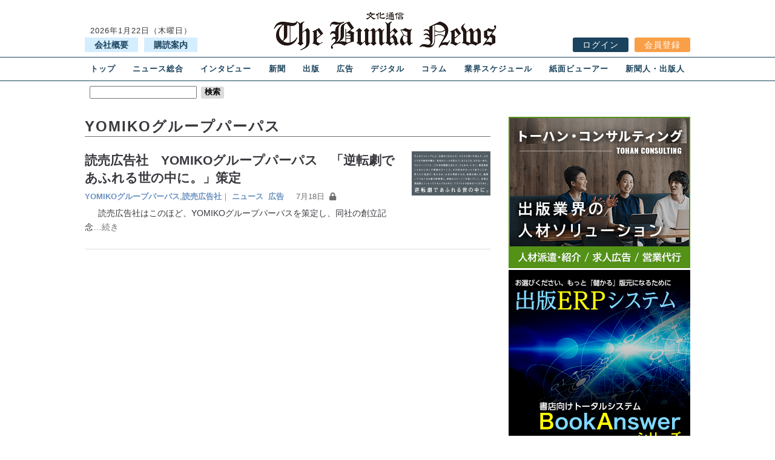

--- FILE ---
content_type: text/html; charset=UTF-8
request_url: https://www.bunkanews.jp/article/tag/yomiko%E3%82%B0%E3%83%AB%E3%83%BC%E3%83%97%E3%83%91%E3%83%BC%E3%83%91%E3%82%B9/
body_size: 12265
content:
<!doctype html>
<html lang="ja">
<head>
  <meta charset="UTF-8">
  <meta name="viewport" content="width=device-width, initial-scale=1.0">
  <link rel="stylesheet" id="style-css" href="https://www.bunkanews.jp/wp-content/themes/bunkanews/style.css?d=20250108" type="text/css" media="all">
  <meta name='robots' content='index, follow, max-image-preview:large, max-snippet:-1, max-video-preview:-1' />
<script type="text/javascript" id="wpp-js" src="https://www.bunkanews.jp/wp-content/plugins/wordpress-popular-posts/assets/js/wpp.min.js?ver=7.1.0" data-sampling="0" data-sampling-rate="100" data-api-url="https://www.bunkanews.jp/wp-json/wordpress-popular-posts" data-post-id="0" data-token="39af4f9db1" data-lang="0" data-debug="0"></script>

	<!-- This site is optimized with the Yoast SEO plugin v23.7 - https://yoast.com/wordpress/plugins/seo/ -->
	<title>YOMIKOグループパーパス Archives - The Bunka News デジタル</title>
	<link rel="canonical" href="https://www.bunkanews.jp/article/tag/yomikoグループパーパス/" />
	<meta property="og:locale" content="ja_JP" />
	<meta property="og:type" content="article" />
	<meta property="og:title" content="YOMIKOグループパーパス Archives - The Bunka News デジタル" />
	<meta property="og:url" content="https://www.bunkanews.jp/article/tag/yomikoグループパーパス/" />
	<meta property="og:site_name" content="The Bunka News デジタル" />
	<meta property="og:image" content="https://www.bunkanews.jp/wp-content/uploads/2019/08/logo.jpg" />
	<meta property="og:image:width" content="500" />
	<meta property="og:image:height" content="350" />
	<meta property="og:image:type" content="image/jpeg" />
	<meta name="twitter:card" content="summary_large_image" />
	<meta name="twitter:site" content="@bunkanews" />
	<script type="application/ld+json" class="yoast-schema-graph">{"@context":"https://schema.org","@graph":[{"@type":"CollectionPage","@id":"https://www.bunkanews.jp/article/tag/yomiko%e3%82%b0%e3%83%ab%e3%83%bc%e3%83%97%e3%83%91%e3%83%bc%e3%83%91%e3%82%b9/","url":"https://www.bunkanews.jp/article/tag/yomiko%e3%82%b0%e3%83%ab%e3%83%bc%e3%83%97%e3%83%91%e3%83%bc%e3%83%91%e3%82%b9/","name":"YOMIKOグループパーパス Archives - The Bunka News デジタル","isPartOf":{"@id":"https://www.bunkanews.jp/#website"},"primaryImageOfPage":{"@id":"https://www.bunkanews.jp/article/tag/yomiko%e3%82%b0%e3%83%ab%e3%83%bc%e3%83%97%e3%83%91%e3%83%bc%e3%83%91%e3%82%b9/#primaryimage"},"image":{"@id":"https://www.bunkanews.jp/article/tag/yomiko%e3%82%b0%e3%83%ab%e3%83%bc%e3%83%97%e3%83%91%e3%83%bc%e3%83%91%e3%82%b9/#primaryimage"},"thumbnailUrl":"https://www.bunkanews.jp/wp-content/uploads/2023/07/99d26a1e20de2105168234a2b61eb0ff.jpg","breadcrumb":{"@id":"https://www.bunkanews.jp/article/tag/yomiko%e3%82%b0%e3%83%ab%e3%83%bc%e3%83%97%e3%83%91%e3%83%bc%e3%83%91%e3%82%b9/#breadcrumb"},"inLanguage":"ja"},{"@type":"ImageObject","inLanguage":"ja","@id":"https://www.bunkanews.jp/article/tag/yomiko%e3%82%b0%e3%83%ab%e3%83%bc%e3%83%97%e3%83%91%e3%83%bc%e3%83%91%e3%82%b9/#primaryimage","url":"https://www.bunkanews.jp/wp-content/uploads/2023/07/99d26a1e20de2105168234a2b61eb0ff.jpg","contentUrl":"https://www.bunkanews.jp/wp-content/uploads/2023/07/99d26a1e20de2105168234a2b61eb0ff.jpg","width":1000,"height":563},{"@type":"BreadcrumbList","@id":"https://www.bunkanews.jp/article/tag/yomiko%e3%82%b0%e3%83%ab%e3%83%bc%e3%83%97%e3%83%91%e3%83%bc%e3%83%91%e3%82%b9/#breadcrumb","itemListElement":[{"@type":"ListItem","position":1,"name":"Home","item":"https://www.bunkanews.jp/"},{"@type":"ListItem","position":2,"name":"YOMIKOグループパーパス"}]},{"@type":"WebSite","@id":"https://www.bunkanews.jp/#website","url":"https://www.bunkanews.jp/","name":"The Bunka News デジタル","description":"文化通信社のニュースサイト","publisher":{"@id":"https://www.bunkanews.jp/#organization"},"potentialAction":[{"@type":"SearchAction","target":{"@type":"EntryPoint","urlTemplate":"https://www.bunkanews.jp/?s={search_term_string}"},"query-input":{"@type":"PropertyValueSpecification","valueRequired":true,"valueName":"search_term_string"}}],"inLanguage":"ja"},{"@type":"Organization","@id":"https://www.bunkanews.jp/#organization","name":"文化通信社","url":"https://www.bunkanews.jp/","logo":{"@type":"ImageObject","inLanguage":"ja","@id":"https://www.bunkanews.jp/#/schema/logo/image/","url":"https://www.bunkanews.jp/wp-content/uploads/2019/08/logo.jpg","contentUrl":"https://www.bunkanews.jp/wp-content/uploads/2019/08/logo.jpg","width":500,"height":350,"caption":"文化通信社"},"image":{"@id":"https://www.bunkanews.jp/#/schema/logo/image/"},"sameAs":["https://www.facebook.com/Bunkanews/","https://x.com/bunkanews"]}]}</script>
	<!-- / Yoast SEO plugin. -->


<link rel='dns-prefetch' href='//www.googletagmanager.com' />
<link rel='dns-prefetch' href='//use.fontawesome.com' />
<link rel='dns-prefetch' href='//pagead2.googlesyndication.com' />
<link rel='stylesheet' id='wp-block-library-css' href='https://www.bunkanews.jp/wp-includes/css/dist/block-library/style.min.css' type='text/css' media='all' />
<style id='classic-theme-styles-inline-css' type='text/css'>
/*! This file is auto-generated */
.wp-block-button__link{color:#fff;background-color:#32373c;border-radius:9999px;box-shadow:none;text-decoration:none;padding:calc(.667em + 2px) calc(1.333em + 2px);font-size:1.125em}.wp-block-file__button{background:#32373c;color:#fff;text-decoration:none}
</style>
<style id='global-styles-inline-css' type='text/css'>
body{--wp--preset--color--black: #000000;--wp--preset--color--cyan-bluish-gray: #abb8c3;--wp--preset--color--white: #ffffff;--wp--preset--color--pale-pink: #f78da7;--wp--preset--color--vivid-red: #cf2e2e;--wp--preset--color--luminous-vivid-orange: #ff6900;--wp--preset--color--luminous-vivid-amber: #fcb900;--wp--preset--color--light-green-cyan: #7bdcb5;--wp--preset--color--vivid-green-cyan: #00d084;--wp--preset--color--pale-cyan-blue: #8ed1fc;--wp--preset--color--vivid-cyan-blue: #0693e3;--wp--preset--color--vivid-purple: #9b51e0;--wp--preset--gradient--vivid-cyan-blue-to-vivid-purple: linear-gradient(135deg,rgba(6,147,227,1) 0%,rgb(155,81,224) 100%);--wp--preset--gradient--light-green-cyan-to-vivid-green-cyan: linear-gradient(135deg,rgb(122,220,180) 0%,rgb(0,208,130) 100%);--wp--preset--gradient--luminous-vivid-amber-to-luminous-vivid-orange: linear-gradient(135deg,rgba(252,185,0,1) 0%,rgba(255,105,0,1) 100%);--wp--preset--gradient--luminous-vivid-orange-to-vivid-red: linear-gradient(135deg,rgba(255,105,0,1) 0%,rgb(207,46,46) 100%);--wp--preset--gradient--very-light-gray-to-cyan-bluish-gray: linear-gradient(135deg,rgb(238,238,238) 0%,rgb(169,184,195) 100%);--wp--preset--gradient--cool-to-warm-spectrum: linear-gradient(135deg,rgb(74,234,220) 0%,rgb(151,120,209) 20%,rgb(207,42,186) 40%,rgb(238,44,130) 60%,rgb(251,105,98) 80%,rgb(254,248,76) 100%);--wp--preset--gradient--blush-light-purple: linear-gradient(135deg,rgb(255,206,236) 0%,rgb(152,150,240) 100%);--wp--preset--gradient--blush-bordeaux: linear-gradient(135deg,rgb(254,205,165) 0%,rgb(254,45,45) 50%,rgb(107,0,62) 100%);--wp--preset--gradient--luminous-dusk: linear-gradient(135deg,rgb(255,203,112) 0%,rgb(199,81,192) 50%,rgb(65,88,208) 100%);--wp--preset--gradient--pale-ocean: linear-gradient(135deg,rgb(255,245,203) 0%,rgb(182,227,212) 50%,rgb(51,167,181) 100%);--wp--preset--gradient--electric-grass: linear-gradient(135deg,rgb(202,248,128) 0%,rgb(113,206,126) 100%);--wp--preset--gradient--midnight: linear-gradient(135deg,rgb(2,3,129) 0%,rgb(40,116,252) 100%);--wp--preset--font-size--small: 13px;--wp--preset--font-size--medium: 20px;--wp--preset--font-size--large: 36px;--wp--preset--font-size--x-large: 42px;--wp--preset--spacing--20: 0.44rem;--wp--preset--spacing--30: 0.67rem;--wp--preset--spacing--40: 1rem;--wp--preset--spacing--50: 1.5rem;--wp--preset--spacing--60: 2.25rem;--wp--preset--spacing--70: 3.38rem;--wp--preset--spacing--80: 5.06rem;--wp--preset--shadow--natural: 6px 6px 9px rgba(0, 0, 0, 0.2);--wp--preset--shadow--deep: 12px 12px 50px rgba(0, 0, 0, 0.4);--wp--preset--shadow--sharp: 6px 6px 0px rgba(0, 0, 0, 0.2);--wp--preset--shadow--outlined: 6px 6px 0px -3px rgba(255, 255, 255, 1), 6px 6px rgba(0, 0, 0, 1);--wp--preset--shadow--crisp: 6px 6px 0px rgba(0, 0, 0, 1);}:where(.is-layout-flex){gap: 0.5em;}:where(.is-layout-grid){gap: 0.5em;}body .is-layout-flow > .alignleft{float: left;margin-inline-start: 0;margin-inline-end: 2em;}body .is-layout-flow > .alignright{float: right;margin-inline-start: 2em;margin-inline-end: 0;}body .is-layout-flow > .aligncenter{margin-left: auto !important;margin-right: auto !important;}body .is-layout-constrained > .alignleft{float: left;margin-inline-start: 0;margin-inline-end: 2em;}body .is-layout-constrained > .alignright{float: right;margin-inline-start: 2em;margin-inline-end: 0;}body .is-layout-constrained > .aligncenter{margin-left: auto !important;margin-right: auto !important;}body .is-layout-constrained > :where(:not(.alignleft):not(.alignright):not(.alignfull)){max-width: var(--wp--style--global--content-size);margin-left: auto !important;margin-right: auto !important;}body .is-layout-constrained > .alignwide{max-width: var(--wp--style--global--wide-size);}body .is-layout-flex{display: flex;}body .is-layout-flex{flex-wrap: wrap;align-items: center;}body .is-layout-flex > *{margin: 0;}body .is-layout-grid{display: grid;}body .is-layout-grid > *{margin: 0;}:where(.wp-block-columns.is-layout-flex){gap: 2em;}:where(.wp-block-columns.is-layout-grid){gap: 2em;}:where(.wp-block-post-template.is-layout-flex){gap: 1.25em;}:where(.wp-block-post-template.is-layout-grid){gap: 1.25em;}.has-black-color{color: var(--wp--preset--color--black) !important;}.has-cyan-bluish-gray-color{color: var(--wp--preset--color--cyan-bluish-gray) !important;}.has-white-color{color: var(--wp--preset--color--white) !important;}.has-pale-pink-color{color: var(--wp--preset--color--pale-pink) !important;}.has-vivid-red-color{color: var(--wp--preset--color--vivid-red) !important;}.has-luminous-vivid-orange-color{color: var(--wp--preset--color--luminous-vivid-orange) !important;}.has-luminous-vivid-amber-color{color: var(--wp--preset--color--luminous-vivid-amber) !important;}.has-light-green-cyan-color{color: var(--wp--preset--color--light-green-cyan) !important;}.has-vivid-green-cyan-color{color: var(--wp--preset--color--vivid-green-cyan) !important;}.has-pale-cyan-blue-color{color: var(--wp--preset--color--pale-cyan-blue) !important;}.has-vivid-cyan-blue-color{color: var(--wp--preset--color--vivid-cyan-blue) !important;}.has-vivid-purple-color{color: var(--wp--preset--color--vivid-purple) !important;}.has-black-background-color{background-color: var(--wp--preset--color--black) !important;}.has-cyan-bluish-gray-background-color{background-color: var(--wp--preset--color--cyan-bluish-gray) !important;}.has-white-background-color{background-color: var(--wp--preset--color--white) !important;}.has-pale-pink-background-color{background-color: var(--wp--preset--color--pale-pink) !important;}.has-vivid-red-background-color{background-color: var(--wp--preset--color--vivid-red) !important;}.has-luminous-vivid-orange-background-color{background-color: var(--wp--preset--color--luminous-vivid-orange) !important;}.has-luminous-vivid-amber-background-color{background-color: var(--wp--preset--color--luminous-vivid-amber) !important;}.has-light-green-cyan-background-color{background-color: var(--wp--preset--color--light-green-cyan) !important;}.has-vivid-green-cyan-background-color{background-color: var(--wp--preset--color--vivid-green-cyan) !important;}.has-pale-cyan-blue-background-color{background-color: var(--wp--preset--color--pale-cyan-blue) !important;}.has-vivid-cyan-blue-background-color{background-color: var(--wp--preset--color--vivid-cyan-blue) !important;}.has-vivid-purple-background-color{background-color: var(--wp--preset--color--vivid-purple) !important;}.has-black-border-color{border-color: var(--wp--preset--color--black) !important;}.has-cyan-bluish-gray-border-color{border-color: var(--wp--preset--color--cyan-bluish-gray) !important;}.has-white-border-color{border-color: var(--wp--preset--color--white) !important;}.has-pale-pink-border-color{border-color: var(--wp--preset--color--pale-pink) !important;}.has-vivid-red-border-color{border-color: var(--wp--preset--color--vivid-red) !important;}.has-luminous-vivid-orange-border-color{border-color: var(--wp--preset--color--luminous-vivid-orange) !important;}.has-luminous-vivid-amber-border-color{border-color: var(--wp--preset--color--luminous-vivid-amber) !important;}.has-light-green-cyan-border-color{border-color: var(--wp--preset--color--light-green-cyan) !important;}.has-vivid-green-cyan-border-color{border-color: var(--wp--preset--color--vivid-green-cyan) !important;}.has-pale-cyan-blue-border-color{border-color: var(--wp--preset--color--pale-cyan-blue) !important;}.has-vivid-cyan-blue-border-color{border-color: var(--wp--preset--color--vivid-cyan-blue) !important;}.has-vivid-purple-border-color{border-color: var(--wp--preset--color--vivid-purple) !important;}.has-vivid-cyan-blue-to-vivid-purple-gradient-background{background: var(--wp--preset--gradient--vivid-cyan-blue-to-vivid-purple) !important;}.has-light-green-cyan-to-vivid-green-cyan-gradient-background{background: var(--wp--preset--gradient--light-green-cyan-to-vivid-green-cyan) !important;}.has-luminous-vivid-amber-to-luminous-vivid-orange-gradient-background{background: var(--wp--preset--gradient--luminous-vivid-amber-to-luminous-vivid-orange) !important;}.has-luminous-vivid-orange-to-vivid-red-gradient-background{background: var(--wp--preset--gradient--luminous-vivid-orange-to-vivid-red) !important;}.has-very-light-gray-to-cyan-bluish-gray-gradient-background{background: var(--wp--preset--gradient--very-light-gray-to-cyan-bluish-gray) !important;}.has-cool-to-warm-spectrum-gradient-background{background: var(--wp--preset--gradient--cool-to-warm-spectrum) !important;}.has-blush-light-purple-gradient-background{background: var(--wp--preset--gradient--blush-light-purple) !important;}.has-blush-bordeaux-gradient-background{background: var(--wp--preset--gradient--blush-bordeaux) !important;}.has-luminous-dusk-gradient-background{background: var(--wp--preset--gradient--luminous-dusk) !important;}.has-pale-ocean-gradient-background{background: var(--wp--preset--gradient--pale-ocean) !important;}.has-electric-grass-gradient-background{background: var(--wp--preset--gradient--electric-grass) !important;}.has-midnight-gradient-background{background: var(--wp--preset--gradient--midnight) !important;}.has-small-font-size{font-size: var(--wp--preset--font-size--small) !important;}.has-medium-font-size{font-size: var(--wp--preset--font-size--medium) !important;}.has-large-font-size{font-size: var(--wp--preset--font-size--large) !important;}.has-x-large-font-size{font-size: var(--wp--preset--font-size--x-large) !important;}
.wp-block-navigation a:where(:not(.wp-element-button)){color: inherit;}
:where(.wp-block-post-template.is-layout-flex){gap: 1.25em;}:where(.wp-block-post-template.is-layout-grid){gap: 1.25em;}
:where(.wp-block-columns.is-layout-flex){gap: 2em;}:where(.wp-block-columns.is-layout-grid){gap: 2em;}
.wp-block-pullquote{font-size: 1.5em;line-height: 1.6;}
</style>
<link rel='stylesheet' id='contact-form-7-css' href='https://www.bunkanews.jp/wp-content/plugins/contact-form-7/includes/css/styles.css' type='text/css' media='all' />
<link rel='stylesheet' id='cf7msm_styles-css' href='https://www.bunkanews.jp/wp-content/plugins/contact-form-7-multi-step-module/resources/cf7msm.css' type='text/css' media='all' />
<link rel='stylesheet' id='wordpress-popular-posts-css-css' href='https://www.bunkanews.jp/wp-content/plugins/wordpress-popular-posts/assets/css/wpp.css' type='text/css' media='all' />
<link rel='stylesheet' id='reset-css' href='https://www.bunkanews.jp/wp-content/themes/bunkanews/css/reset.css' type='text/css' media='all' />
<link rel='stylesheet' id='FontAwesome-css' href='https://use.fontawesome.com/releases/v5.8.1/css/all.css' type='text/css' media='all' />
<link rel='stylesheet' id='tablepress-default-css' href='https://www.bunkanews.jp/wp-content/tablepress-combined.min.css' type='text/css' media='all' />
<script type="text/javascript" src="https://www.bunkanews.jp/wp-includes/js/jquery/jquery.min.js" id="jquery-core-js"></script>
<script type="text/javascript" src="https://www.bunkanews.jp/wp-includes/js/jquery/jquery-migrate.min.js" id="jquery-migrate-js"></script>

<!-- Google tag (gtag.js) snippet added by Site Kit -->

<!-- Google アナリティクス スニペット (Site Kit が追加) -->
<script type="text/javascript" src="https://www.googletagmanager.com/gtag/js?id=GT-MBH8JV7" id="google_gtagjs-js" async></script>
<script type="text/javascript" id="google_gtagjs-js-after">
/* <![CDATA[ */
window.dataLayer = window.dataLayer || [];function gtag(){dataLayer.push(arguments);}
gtag("set","linker",{"domains":["www.bunkanews.jp"]});
gtag("js", new Date());
gtag("set", "developer_id.dZTNiMT", true);
gtag("config", "GT-MBH8JV7");
/* ]]> */
</script>

<!-- End Google tag (gtag.js) snippet added by Site Kit -->
<meta name="generator" content="Site Kit by Google 1.138.0" />            <style id="wpp-loading-animation-styles">@-webkit-keyframes bgslide{from{background-position-x:0}to{background-position-x:-200%}}@keyframes bgslide{from{background-position-x:0}to{background-position-x:-200%}}.wpp-widget-block-placeholder,.wpp-shortcode-placeholder{margin:0 auto;width:60px;height:3px;background:#dd3737;background:linear-gradient(90deg,#dd3737 0%,#571313 10%,#dd3737 100%);background-size:200% auto;border-radius:3px;-webkit-animation:bgslide 1s infinite linear;animation:bgslide 1s infinite linear}</style>
            
<!-- Google AdSense meta tags added by Site Kit -->
<meta name="google-adsense-platform-account" content="ca-host-pub-2644536267352236">
<meta name="google-adsense-platform-domain" content="sitekit.withgoogle.com">
<!-- End Google AdSense meta tags added by Site Kit -->
<style type="text/css">.recentcomments a{display:inline !important;padding:0 !important;margin:0 !important;}</style>
<!-- Google AdSense スニペット (Site Kit が追加) -->
<script type="text/javascript" async="async" src="https://pagead2.googlesyndication.com/pagead/js/adsbygoogle.js?client=ca-pub-6624441295155189&amp;host=ca-host-pub-2644536267352236" crossorigin="anonymous"></script>

<!-- (ここまで) Google AdSense スニペット (Site Kit が追加) -->

<!-- Google タグ マネージャー スニペット (Site Kit が追加) -->
<script type="text/javascript">
/* <![CDATA[ */

			( function( w, d, s, l, i ) {
				w[l] = w[l] || [];
				w[l].push( {'gtm.start': new Date().getTime(), event: 'gtm.js'} );
				var f = d.getElementsByTagName( s )[0],
					j = d.createElement( s ), dl = l != 'dataLayer' ? '&l=' + l : '';
				j.async = true;
				j.src = 'https://www.googletagmanager.com/gtm.js?id=' + i + dl;
				f.parentNode.insertBefore( j, f );
			} )( window, document, 'script', 'dataLayer', 'GTM-PCPCXJ4' );
			
/* ]]> */
</script>

<!-- (ここまで) Google タグ マネージャー スニペット (Site Kit が追加) -->
		<style type="text/css" id="wp-custom-css">
			.grecaptcha-badge { visibility: hidden; }
ins.adsbygoogle { background: transparent !important; }
.bjb table{
  box-sizing: border-box;
  border-collapse:collapse;
  margin: 0 auto;
  text-align: center;
  width: 600px;
}
.bjb table th,
	table td {
  border: 1px solid #999;
  padding: .5em 1em;
}
.bjb table th{
  background: #eee;
	}
@media (max-width: 650px) {
.bjb table{
      width: 100%;
    }
	.bjb table th,
  .bjb table td{
      display: block;
    }
	
  .bjb table th,
  .bjb table td{
      border-top: none;    
    }
  .bjb table tr:first-child th{
      border-top: 1px solid #999;
    }
	.bjb td {
		text-align:left;
	}
	
  }

@media (min-width: 650px) {
   .bjb table{
      width: 100%;
			text-align:left;

    }
   .bjb table tr:first-child th{
      border-top: 1px solid #999;
    }
	.bjb table th {
		width:120px;
	}
	
  }
.pagination{
	display:flex;
	justify-content:center;
	align-items: center;
}
ul.pagination li.page-item.active {
    border: 1px solid #38383e;
    padding: 8px;
    color: #fff;
    font-weight: bold;
    background: #1b435d;
}
ul.pagination li.page-item {
    margin: 0 1px;
    font-size: 0.9rem;
}
ul.pagination li.page-item {
    margin: 0 1px;
    font-size: 0.9rem;
}
ul.pagination li.page-item a {
    border: 1px solid #ccc;
    padding: 8px;
    color: #707070;
}
ul.pagination li.page-item a:hover {
    background: #ccc;
    border: solid 1px #ccc;
    color: #000;
}

		</style>
		  <script type="application/ld+json">
  {
    "@context": "http://schema.org",
    "@type": "WebSite",
    "keywords": "文化通信",
    "url": "https://bunkanews.jp/",
    "description": "The Bunka News デジタルは、出版業界・新聞業界・広告業界のニュースを主に扱う業界紙です。"
  }

  {
    "@context": "http://schema.org",
    "@type": "BreadcrumbList",
    "itemListElement": [
      {
        "@type": "ListItem",
        "position": 1,
        "item": {
          "@id": "https://bunkanews.jp",
          "name": "文化通信社"
        }
      }
    ]
  }
  </script>

  <script>
  (function(i, s, o, g, r, a, m) {
    i['GoogleAnalyticsObject'] = r;
    i[r] = i[r] || function() {
      (i[r].q = i[r].q || []).push(arguments)
    }, i[r].l = 1 * new
    Date();
    a = s.createElement(o),
      m = s.getElementsByTagName(o)[0];
    a.async = 1;
    a.src = g;
    m.parentNode.insertBefore(a, m)
  })(window, document, 'script', 'https://www.google-analytics.com/analytics.js', 'ga');

  ga('create', 'UA-32190960-1', 'auto');
  ga('send', 'pageview');

  </script>

  <script data-ad-client="ca-pub-6624441295155189" async src="https://pagead2.googlesyndication.com/pagead/js/adsbygoogle.js"></script>
</head>

<body>
<header>
  <div id="header">
    <div class="header-box-left">
      <p class="date">
    2026年1月22日（木曜日）
</p>      <ul>
        <li class="text-btn01"><a href="https://www.bunkanews.jp/company/">会社概要</a></li>
        <li class="text-btn02"><a href="https://www.bunkanews.jp/subscription-info/">購読案内</a></li>
      </ul>
    </div>
          <a href="https://www.bunkanews.jp"><img src="https://www.bunkanews.jp/wp-content/themes/bunkanews/images/neo_Title_Ⅱ.png" alt="文化通信"></a>
        <div class="header-box-right">
      <ul>
                  
            <li class="log-btn01">
              <a href="https://www.bunkanews.jp/v2/login" target="_blank" rel="noopener noreferrer">ログイン</a></li>
            <li class="log-btn02">
              <a href="https://www.bunkanews.jp/v2/register" target="_blank" rel="noopener noreferrer">会員登録</a></li>
                        </ul>
    </div>
  </div>
  <div id="header-sp">
    <div id="nav-drawer">
      <input type="checkbox" id="nav-input" class="nav-unshown">
      <label for="nav-input" id="nav-open"><span></span></label>
      <label for="nav-input" id="nav-close"></label>
      <div id="g-nav">
        <ul>
          <li class="menu"><a href="https://www.bunkanews.jp">トップ</a></li>
          <li class="menu"><a href="https://www.bunkanews.jp/news/">ニュース総合</a></li>
          <li class="menu"><a href="https://www.bunkanews.jp/interview/">インタビュー</a></li>
          <li class="menu"><a href="https://www.bunkanews.jp/newspaper/">新聞</a></li>
          <li class="menu"><a href="https://www.bunkanews.jp/publishing/">出版</a></li>
          <li class="menu"><a href="https://www.bunkanews.jp/advertisement/">広告</a></li>
          <li class="menu"><a href="https://www.bunkanews.jp/digital/">デジタル</a></li>
          <li class="menu"><a href="https://www.bunkanews.jp/columns/">コラム</a></li>
          <li class="menu"><a href="https://www.bunkanews.jp/schedules/">業界スケジュール</a></li>
          <li class="menu"><a href="https://www.bunkanews.jp/electron/">紙面ビューアー</a></li>
          <li class="menu"><a href="https://www.bunkanews.jp/newspaper-publisher/">新聞人・出版人</a></li>
          <!--<li class="menu"><a href="https://book-link.jp/media/" target="_blank">BookLink</a></li>-->
        </ul>
        <ul class="submenu">
        </ul>
      </div>
      <div id="nav-box">
        <div class="nav-box-left">
          <ul>
            <li>
              <form role="search" method="get" id="searchform" class="searchform" action="https://www.bunkanews.jp/">
				<div>
					<label class="screen-reader-text" for="s">検索:</label>
					<input type="text" value="" name="s" id="s" />
					<input type="submit" id="searchsubmit" value="検索" />
				</div>
			</form>            </li>
            <!--<li><a href="">詳細検索</a></li>-->
          </ul>
        </div>
        <div class="nav-box-right">
          <ul>
          </ul>
        </div>
      </div>
    </div>
          <a href="https://www.bunkanews.jp"><img src="https://www.bunkanews.jp/wp-content/themes/bunkanews/images/neo_Title_Ⅱ.png" alt="文化通信" class="sp-img"></a>
        <div></div>
  </div>
  <div id="submenu-sp">
    <div class="sub-left">
      <ul>
        <li>
          <form role="search" method="get" id="searchform" class="searchform" action="https://www.bunkanews.jp/">
				<div>
					<label class="screen-reader-text" for="s">検索:</label>
					<input type="text" value="" name="s" id="s" />
					<input type="submit" id="searchsubmit" value="検索" />
				</div>
			</form>        </li>
        <!--<li><a href="">詳細検索</a></li>-->
      </ul>
    </div>
    <div class="sub-right">
      <ul>
                              <li class="log-btn01">
              <a href="https://www.bunkanews.jp/v2/login" target="_blank" rel="noopener noreferrer"><span id="sp">ログイン</span></a>
            </li>
            <li class="log-btn02">
              <a href="https://www.bunkanews.jp/v2/register" target="_blank" rel="noopener noreferrer"><span id="sp">会員登録</span></a>
            </li>
                        </ul>
    </div>
  </div>
</header><main>
    <div id="content">
    <!--maincontent-->
    <div class="main-content" id="article-page">
    <h1>YOMIKOグループパーパス</h1>


    
    
<article>
    <section class="art-list">
        <div class="article-left">
        <h2><a href="https://www.bunkanews.jp/article/338965/">読売広告社　YOMIKOグループパーパス　「逆転劇であふれる世の中に。」策定</a></h2>
        <div class="date-box">
       <span><a href="https://www.bunkanews.jp/article/tag/yomiko%e3%82%b0%e3%83%ab%e3%83%bc%e3%83%97%e3%83%91%e3%83%bc%e3%83%91%e3%82%b9/" rel="tag">YOMIKOグループパーパス</a>, <a href="https://www.bunkanews.jp/article/tag/%e8%aa%ad%e5%a3%b2%e5%ba%83%e5%91%8a%e7%a4%be/" rel="tag">読売広告社</a></span><span>｜</span><span><ul class="post-categories">
	<li><a href="https://www.bunkanews.jp/news/" rel="category tag">ニュース</a></li>
	<li><a href="https://www.bunkanews.jp/advertisement/" rel="category tag">広告</a></li></ul></span><span>7月18日</span>
       <span class="lock"></span>
    </div>
       <p>
  &nbsp;&nbsp;　読売広告社はこのほど、YOMIKOグループパーパスを策定し、同社の創立記念<a href="https://www.bunkanews.jp/article/338965/">…続き</a></p>
   </div>
   <div class="article-right">
   <img src="https://www.bunkanews.jp/wp-content/uploads/2023/07/99d26a1e20de2105168234a2b61eb0ff.jpg" class="attachment-thumb size-thumb wp-post-image" alt="" decoding="async" srcset="https://www.bunkanews.jp/wp-content/uploads/2023/07/99d26a1e20de2105168234a2b61eb0ff.jpg 1000w, https://www.bunkanews.jp/wp-content/uploads/2023/07/99d26a1e20de2105168234a2b61eb0ff-500x282.jpg 500w, https://www.bunkanews.jp/wp-content/uploads/2023/07/99d26a1e20de2105168234a2b61eb0ff-600x338.jpg 600w, https://www.bunkanews.jp/wp-content/uploads/2023/07/99d26a1e20de2105168234a2b61eb0ff-768x432.jpg 768w" sizes="(max-width: 150px) 100vw, 150px" />   </div>
   
   </section>
</article>


<div id="pagenav">




 </div>
</div>
<!--maincontent-->

<!--サイドバー-->
<aside>
    <div class="side-content">
<!--バナーウィジット-->
<div class="bana-box first-box">
<div id="text-3" class="bana-widget">			<div class="textwidget"><p><a href="https://www.syuppannavi.com/tohan-c" target="_blank" rel="noopener"><img loading="lazy" decoding="async" class="wp-image-444368 size-full aligncenter" src="https://www.bunkanews.jp/wp-content/uploads/2026/01/tohan-c-300x250_fullcolor.png" alt="株式会社トーハン・コンサルティング" width="300" height="250" /></a></p>
<p><a href="https://kowa-com.jp/" target="_blank" rel="noopener"><img loading="lazy" decoding="async" class="wp-image-444366 size-full aligncenter" src="https://www.bunkanews.jp/wp-content/uploads/2025/11/bana-kowa.png" alt="株式会社光和コンピューター" width="300" height="400" /></a></p>
<p><a href="https://www.kudogroup.co.jp/" target="_blank" rel="noopener"><img loading="lazy" decoding="async" width="300" height="100" class="size-full wp-image-444365 aligncenter" src="https://www.bunkanews.jp/wp-content/uploads/2025/11/bana-kudo.jpg" alt="工藤グループ" /></a></p>
</div>
		</div></div>
<!--//バナーウィジット-->

    <!--総合ランキング-->
<div class="ranking">
<h3>【総合ランキング1〜10】</h3>
<input type="radio" name="check" id="ranking-tab1" checked>
        <input type="radio" name="check" id="ranking-tab2">
        <input type="radio" name="check" id="ranking-tab3">
        <ul class="tab-btn-box">
            <li><label for="ranking-tab1">今日</label></li>
            <li><label for="ranking-tab2">今週</label></li>
            <li><label for="ranking-tab3">一ヶ月</label></li>
        </ul>
<div class="tab-ranking-content">
<div id="ranking-box">
<ul class="wpp-list tpop">
<li class="tpop"><p class="tpop"><a href="https://www.bunkanews.jp/article/450303/" title="【新春インタビュー】トゥーヴァージンズグループ代表取締役会長・内野峰樹氏に聞く　IPのデジタル・海外展開に注力　秀和システム事業譲受の経緯と効果" class="wpp-post-title" target="_self">【新春インタビュー】トゥーヴァージ...</a></p></li>
<li class="tpop"><p class="tpop"><a href="https://www.bunkanews.jp/article/450512/" title="日本雑誌広告協会新年会　巴理事長「創立80周年を迎え、生まれ変わる」" class="wpp-post-title" target="_self">日本雑誌広告協会新年会　巴理事長「...</a></p></li>
<li class="tpop"><p class="tpop"><a href="https://www.bunkanews.jp/article/372127/" title="秋田魁新報社　赤石氏､叶谷氏が新取締役に" class="wpp-post-title" target="_self">秋田魁新報社　赤石氏､叶谷氏が新取...</a></p></li>
<li class="tpop"><p class="tpop"><a href="https://www.bunkanews.jp/article/450480/" title="産経新聞東京本社　2026年新年販売大会　販売店・発行本社一体で難局乗り越え誓う　 約 200人が参加" class="wpp-post-title" target="_self">産経新聞東京本社　2026年新年販...</a></p></li>
<li class="tpop"><p class="tpop"><a href="https://www.bunkanews.jp/article/450337/" title="日教販　春季展示大市会　高校1年生教科書改訂などビジネスチャンスに期待" class="wpp-post-title" target="_self">日教販　春季展示大市会　高校1年生...</a></p></li>
<li class="tpop"><p class="tpop"><a href="https://www.bunkanews.jp/article/450335/" title="京都府書店組合「新春を祝う会」犬石理事長　トラック新法に危機感示す" class="wpp-post-title" target="_self">京都府書店組合「新春を祝う会」犬石...</a></p></li>
<li class="tpop"><p class="tpop"><a href="https://www.bunkanews.jp/article/446057/" title="〈パネルディスカッション登壇者決定〉2026年1月29日開催　【緊急】文化通信社 特別セミナー 「トラック新法成立後の世界 ～滅びの危機か、再生の夜明けか～」" class="wpp-post-title" target="_self">〈パネルディスカッション登壇者決定...</a></p></li>
<li class="tpop"><p class="tpop"><a href="https://www.bunkanews.jp/article/449167/" title="中日新聞社　創業140年で企業理念制定「あたらしいきょうを編む。この地とともに。」　新ロゴマークも制作" class="wpp-post-title" target="_self">中日新聞社　創業140年で企業理念...</a></p></li>
<li class="tpop"><p class="tpop"><a href="https://www.bunkanews.jp/article/450199/" title="【新春インタビュー】熊本日日新聞社　伊豆信太郎社長に聞く　〝動く熊日〟で事業領域を拡大" class="wpp-post-title" target="_self">【新春インタビュー】熊本日日新聞社...</a></p></li>
<li class="tpop"><p class="tpop"><a href="https://www.bunkanews.jp/article/450003/" title="取次協会・近藤会長　業界団体統一の必要性訴える　悠々会新年会で" class="wpp-post-title" target="_self">取次協会・近藤会長　業界団体統一の...</a></p></li>

</ul></div>

<div id="ranking-box">
<ul class="wpp-list tpop">
<li class="tpop"><p class="tpop"><a href="https://www.bunkanews.jp/article/449605/" title="丸善ジュンク堂書店　2025年出版社書籍売上ベスト300発表　朝日新聞出版が7位に上昇" class="wpp-post-title" target="_self">丸善ジュンク堂書店　2025年出版...</a></p></li>
<li class="tpop"><p class="tpop"><a href="https://www.bunkanews.jp/article/449295/" title="野間会長　業界団体再編に言及　出版クラブ新年名刺交換会で" class="wpp-post-title" target="_self">野間会長　業界団体再編に言及　出版...</a></p></li>
<li class="tpop"><p class="tpop"><a href="https://www.bunkanews.jp/article/449418/" title="書店新風会新年懇親会　大塚社長「書店業界を変えていく集団に」と表明　新風賞『国宝』に贈賞" class="wpp-post-title" target="_self">書店新風会新年懇親会　大塚社長「書...</a></p></li>
<li class="tpop"><p class="tpop"><a href="https://www.bunkanews.jp/article/449405/" title="有隣堂　新業態「BASEGATE横浜関内店」店舗名称、ブランドロゴを発表" class="wpp-post-title" target="_self">有隣堂　新業態「BASEGATE横...</a></p></li>
<li class="tpop"><p class="tpop"><a href="https://www.bunkanews.jp/article/449737/" title="【新春インタビュー】日本経済新聞社・長谷部剛社長に聞く　2030年に連結売上高4000億円4ドメインで成長" class="wpp-post-title" target="_self">【新春インタビュー】日本経済新聞社...</a></p></li>
<li class="tpop"><p class="tpop"><a href="https://www.bunkanews.jp/article/449748/" title="日販　新春日販オチャノバフォーラム2026開催　取引先から550人が参加" class="wpp-post-title" target="_self">日販　新春日販オチャノバフォーラム...</a></p></li>
<li class="tpop"><p class="tpop"><a href="https://www.bunkanews.jp/article/449579/" title="ライトノベル出版などのTOブックス　2月東証スタンダード市場上場へ　今期売上高106億円見込み" class="wpp-post-title" target="_self">ライトノベル出版などのTOブックス...</a></p></li>
<li class="tpop"><p class="tpop"><a href="https://www.bunkanews.jp/article/449589/" title="三洋堂HD　3カ月連続前年超え　昨年11月は10％増　中古トレカ・シール好調" class="wpp-post-title" target="_self">三洋堂HD　3カ月連続前年超え　昨...</a></p></li>
<li class="tpop"><p class="tpop"><a href="https://www.bunkanews.jp/article/449280/" title="年末年始の書店売上動向　書籍は好調に推移　文芸が大幅伸長" class="wpp-post-title" target="_self">年末年始の書店売上動向　書籍は好調...</a></p></li>
<li class="tpop"><p class="tpop"><a href="https://www.bunkanews.jp/article/329104/" title="【ソウル通信】27　田舎本屋の店番になった元大統領　文在寅氏が故郷で書店開業（白源根）" class="wpp-post-title" target="_self">【ソウル通信】27　田舎本屋の店番...</a></p></li>

</ul></div>

<div id="ranking-box">
<ul class="wpp-list tpop">
<li class="tpop"><p class="tpop"><a href="https://www.bunkanews.jp/article/449605/" title="丸善ジュンク堂書店　2025年出版社書籍売上ベスト300発表　朝日新聞出版が7位に上昇" class="wpp-post-title" target="_self">丸善ジュンク堂書店　2025年出版...</a></p></li>
<li class="tpop"><p class="tpop"><a href="https://www.bunkanews.jp/article/448120/" title="2025年を振り返る　出版業界重大ニュース" class="wpp-post-title" target="_self">2025年を振り返る　出版業界重大...</a></p></li>
<li class="tpop"><p class="tpop"><a href="https://www.bunkanews.jp/article/448609/" title="白泉社「第18回MOE絵本屋さん大賞2025」結果発表　1位は絵本『おせち』（福音館書店）" class="wpp-post-title" target="_self">白泉社「第18回MOE絵本屋さん大...</a></p></li>
<li class="tpop"><p class="tpop"><a href="https://www.bunkanews.jp/article/449295/" title="野間会長　業界団体再編に言及　出版クラブ新年名刺交換会で" class="wpp-post-title" target="_self">野間会長　業界団体再編に言及　出版...</a></p></li>
<li class="tpop"><p class="tpop"><a href="https://www.bunkanews.jp/article/448264/" title="岐阜新聞社　朝日新聞メディアプロダクションに紙面編集業務を委託へ" class="wpp-post-title" target="_self">岐阜新聞社　朝日新聞メディアプロダ...</a></p></li>
<li class="tpop"><p class="tpop"><a href="https://www.bunkanews.jp/article/446057/" title="〈パネルディスカッション登壇者決定〉2026年1月29日開催　【緊急】文化通信社 特別セミナー 「トラック新法成立後の世界 ～滅びの危機か、再生の夜明けか～」" class="wpp-post-title" target="_self">〈パネルディスカッション登壇者決定...</a></p></li>
<li class="tpop"><p class="tpop"><a href="https://www.bunkanews.jp/article/449857/" title="文教堂GHD　金融機関と中期経営計画等の資金調達で合意　不動産賃貸も重要事業に" class="wpp-post-title" target="_self">文教堂GHD　金融機関と中期経営計...</a></p></li>
<li class="tpop"><p class="tpop"><a href="https://www.bunkanews.jp/article/450003/" title="取次協会・近藤会長　業界団体統一の必要性訴える　悠々会新年会で" class="wpp-post-title" target="_self">取次協会・近藤会長　業界団体統一の...</a></p></li>
<li class="tpop"><p class="tpop"><a href="https://www.bunkanews.jp/article/448866/" title="【新春インタビュー】マガジンハウス・鉄尾周一社長に聞く　雑誌ブランドのIP展開と海外販売への挑戦" class="wpp-post-title" target="_self">【新春インタビュー】マガジンハウス...</a></p></li>
<li class="tpop"><p class="tpop"><a href="https://www.bunkanews.jp/article/448832/" title="【新春インタビュー】バリューブックス代表取締役・鳥居希氏に聞く　“本の循環”を支える新拠点構想　著者、出版社、書店、読者に向けたプラットフォーム目指す" class="wpp-post-title" target="_self">【新春インタビュー】バリューブック...</a></p></li>

</ul></div>
</div>
</div>
<!--//総合ランキング-->
    <div class="bana-box">
        <a href="https://furuhata.theletter.jp/" target="_blank" rel="noopener"><img src="https://www.bunkanews.jp/wp-content/themes/bunkanews/images/baba-gyokai.jpg" alt="出版業界ニュースまとめ"></a>
    </div>

    <!--twitter-->
    <div class="twitter">
        <a class="twitter-timeline" data-width="300" data-height="400" data-theme="light" data-link-color="#1B435D" href="https://twitter.com/bunkanews?ref_src=twsrc%5Etfw">Tweets by bunkanews</a> <script async src="https://platform.twitter.com/widgets.js" charset="utf-8"></script>
    </div>
<!--//twitter-->
<div class="bana-box">
<!--ADD BANA-->
<a href="https://media-link.jp/about/" target="_blank" rel="noopener"><img class="aligncenter wp-image-402714" style="border: solid 0.8px #000000;" src="https://www.bunkanews.jp/wp-content/uploads/2024/11/883370fb40af07ed3649705c099708b8-500x167.jpg" alt="MediaLink" width="300" height="100" /></a>

<a href="https://giftbooks.jp/" target="_blank" rel="noopener"><img class="aligncenter wp-image-405315" style="border: solid 0.8px #000000;" src="https://www.bunkanews.jp/wp-content/uploads/2025/12/cb8aa58102e6b8b9755cd881fb470c13.jpg" alt="先輩の本棚2025" width="300" height="90" /></a>

<a href="https://kidsbooks.jp/" target="_blank" rel="noopener"><img class="alignnone wp-image-427018 size-medium" style="border: solid 0.8px #000000;" src="https://www.bunkanews.jp/wp-content/uploads/2025/06/f0400d60dc5c9264451fc1029e26ac20-500x150.jpg" alt="こどものための100冊" width="500" height="150" /></a>

<a href="https://book-link.jp/media/booklinkpro" target="_blank" rel="noopener"><img class="alignnone wp-image-425854 size-medium" src="https://www.bunkanews.jp/wp-content/uploads/2025/06/booklinkpro-250603_900-300-500x167.png" alt="Book Link PRO" width="500" height="167" /></a>

<!--a href="https://book-link.jp/media/" target="_blank" rel="noopener"><img decoding="async" class="wp-image-397138 aligncenter" src="https://www.bunkanews.jp/wp-content/uploads/2024/10/booklink-900-300-500x167.png" alt="BookLinknews" width="300" height="100"><a //-->

<a href="https://honnomori.online/" target="_blank" rel="noopener"><img class="alignnone wp-image-425855 size-medium" src="https://www.bunkanews.jp/wp-content/uploads/2025/06/f0c6dc7fff655572111b13def486ac74-500x167.jpg" alt="ほんのもり" width="500" height="167" /></a>

<a href="https://www.bunkanews.jp/events/" rel="noopener"><img class="aligncenter wp-image-250516" src="https://www.bunkanews.jp/wp-content/uploads/2021/12/3022aa8dd0929da44f10dc8c8b0a7268-450x128.jpg" alt="文化通信社セミナー/フォーラム" width="300" height="85" /></a>

<a href="https://www.bunkanews.shop/" target="_blank" rel="noopener"><img class="wp-image-387220 aligncenter" style="border: solid 0.8px #000000;" src="https://www.bunkanews.jp/wp-content/uploads/2024/07/45b8f1df9fea025bd415bb2935056b5f-500x149.jpg" alt="The Bunka News ONLINE SHOP" width="300" height="89" /></a>

<a href="https://www.bunkanews.jp/library" target="_blank"><img src="https://www.bunkanews.jp/wp-content/uploads/2022/08/b4175629a58844ddb809adda447746db.jpg" alt="ふるさと新聞ライブラリー"></a>

<!--//ADD BANA-->
</div><!--SNS-->
<ul id="sns-box">
  <li><a href="https://x.com/bunkanews" target="_blank"><i class="fab fa-twitter-square fa-2x"></i></a></li>
  <!--<li><a href=""><i class="fab fa-line fa-2x"></i></a></li>-->
  <li><a href="https://www.facebook.com/Bunkanews/" target="_blank"><i class="fab fa-facebook-square fa-2x"></i></a></li>
  <!--<li><a href=""><i class="fab fa-instagram"></i></a></li>-->
 <!-- <li><a href=""><i class="fas fa-envelope fa-2x"></i></a></li>-->
</ul>
<!--//SNS-->    </div>
</aside>
	

</div>

</main>
<footer>
    <p>文化通信社について</p>
<div id="footer-nav">
    <ul>
        <li class="footer-item"><a href="https://www.bunkanews.jp/company/">会社概要</a></li>
        <li class="footer-item"><a href="https://www.bunkanews.jp/subscription-info/">購読案内</a></li>
        <li class="footer-item"><a href="https://www.bunkanews.jp/adinfo/">広告案内</a></li>
        <li class="footer-item"><a href="https://www.bunkanews.jp/contact">お問い合わせ</a></li>
        <li class="footer-item"><a href="https://www.bunkanews.jp/privacy-policy/">個人情報保護方針</a></li>
		<li class="footer-item"><a href="https://www.bunkanews.jp/agreement/">会員規約</a></li>
        <!--<li class="footer-item"><a href="">サイトマップ</a></li>-->
    </ul>
</div>
<div id="footer">© 2019 株式会社文化通信社</div>
</footer>



		<!-- Google タグ マネージャー (noscript) スニペット (Site Kit が追加) -->
		<noscript>
			<iframe src="https://www.googletagmanager.com/ns.html?id=GTM-PCPCXJ4" height="0" width="0" style="display:none;visibility:hidden"></iframe>
		</noscript>
		<!-- (ここまで) Google タグ マネージャー (noscript) スニペット (Site Kit が追加) -->
		<script type="text/javascript" src="https://www.bunkanews.jp/wp-includes/js/dist/vendor/wp-polyfill-inert.min.js" id="wp-polyfill-inert-js"></script>
<script type="text/javascript" src="https://www.bunkanews.jp/wp-includes/js/dist/vendor/regenerator-runtime.min.js" id="regenerator-runtime-js"></script>
<script type="text/javascript" src="https://www.bunkanews.jp/wp-includes/js/dist/vendor/wp-polyfill.min.js" id="wp-polyfill-js"></script>
<script type="text/javascript" src="https://www.bunkanews.jp/wp-includes/js/dist/hooks.min.js" id="wp-hooks-js"></script>
<script type="text/javascript" src="https://www.bunkanews.jp/wp-includes/js/dist/i18n.min.js" id="wp-i18n-js"></script>
<script type="text/javascript" id="wp-i18n-js-after">
/* <![CDATA[ */
wp.i18n.setLocaleData( { 'text direction\u0004ltr': [ 'ltr' ] } );
/* ]]> */
</script>
<script type="text/javascript" src="https://www.bunkanews.jp/wp-content/plugins/contact-form-7/includes/swv/js/index.js" id="swv-js"></script>
<script type="text/javascript" id="contact-form-7-js-extra">
/* <![CDATA[ */
var wpcf7 = {"api":{"root":"https:\/\/www.bunkanews.jp\/wp-json\/","namespace":"contact-form-7\/v1"},"cached":"1"};
/* ]]> */
</script>
<script type="text/javascript" src="https://www.bunkanews.jp/wp-content/plugins/contact-form-7/includes/js/index.js" id="contact-form-7-js"></script>
<script type="text/javascript" id="cf7msm-js-extra">
/* <![CDATA[ */
var cf7msm_posted_data = [];
/* ]]> */
</script>
<script type="text/javascript" src="https://www.bunkanews.jp/wp-content/plugins/contact-form-7-multi-step-module/resources/cf7msm.min.js" id="cf7msm-js"></script>
<script type="text/javascript" src="https://www.google.com/recaptcha/api.js?render=6LfyHEQdAAAAAObBK0OVPSo8YjgDW_lFLQE8jbxN" id="google-recaptcha-js"></script>
<script type="text/javascript" id="wpcf7-recaptcha-js-extra">
/* <![CDATA[ */
var wpcf7_recaptcha = {"sitekey":"6LfyHEQdAAAAAObBK0OVPSo8YjgDW_lFLQE8jbxN","actions":{"homepage":"homepage","contactform":"contactform"}};
/* ]]> */
</script>
<script type="text/javascript" src="https://www.bunkanews.jp/wp-content/plugins/contact-form-7/modules/recaptcha/index.js" id="wpcf7-recaptcha-js"></script>
</body>
</html>

--- FILE ---
content_type: text/html; charset=utf-8
request_url: https://www.google.com/recaptcha/api2/anchor?ar=1&k=6LfyHEQdAAAAAObBK0OVPSo8YjgDW_lFLQE8jbxN&co=aHR0cHM6Ly93d3cuYnVua2FuZXdzLmpwOjQ0Mw..&hl=en&v=PoyoqOPhxBO7pBk68S4YbpHZ&size=invisible&anchor-ms=20000&execute-ms=30000&cb=4pl2aqphg2pk
body_size: 48743
content:
<!DOCTYPE HTML><html dir="ltr" lang="en"><head><meta http-equiv="Content-Type" content="text/html; charset=UTF-8">
<meta http-equiv="X-UA-Compatible" content="IE=edge">
<title>reCAPTCHA</title>
<style type="text/css">
/* cyrillic-ext */
@font-face {
  font-family: 'Roboto';
  font-style: normal;
  font-weight: 400;
  font-stretch: 100%;
  src: url(//fonts.gstatic.com/s/roboto/v48/KFO7CnqEu92Fr1ME7kSn66aGLdTylUAMa3GUBHMdazTgWw.woff2) format('woff2');
  unicode-range: U+0460-052F, U+1C80-1C8A, U+20B4, U+2DE0-2DFF, U+A640-A69F, U+FE2E-FE2F;
}
/* cyrillic */
@font-face {
  font-family: 'Roboto';
  font-style: normal;
  font-weight: 400;
  font-stretch: 100%;
  src: url(//fonts.gstatic.com/s/roboto/v48/KFO7CnqEu92Fr1ME7kSn66aGLdTylUAMa3iUBHMdazTgWw.woff2) format('woff2');
  unicode-range: U+0301, U+0400-045F, U+0490-0491, U+04B0-04B1, U+2116;
}
/* greek-ext */
@font-face {
  font-family: 'Roboto';
  font-style: normal;
  font-weight: 400;
  font-stretch: 100%;
  src: url(//fonts.gstatic.com/s/roboto/v48/KFO7CnqEu92Fr1ME7kSn66aGLdTylUAMa3CUBHMdazTgWw.woff2) format('woff2');
  unicode-range: U+1F00-1FFF;
}
/* greek */
@font-face {
  font-family: 'Roboto';
  font-style: normal;
  font-weight: 400;
  font-stretch: 100%;
  src: url(//fonts.gstatic.com/s/roboto/v48/KFO7CnqEu92Fr1ME7kSn66aGLdTylUAMa3-UBHMdazTgWw.woff2) format('woff2');
  unicode-range: U+0370-0377, U+037A-037F, U+0384-038A, U+038C, U+038E-03A1, U+03A3-03FF;
}
/* math */
@font-face {
  font-family: 'Roboto';
  font-style: normal;
  font-weight: 400;
  font-stretch: 100%;
  src: url(//fonts.gstatic.com/s/roboto/v48/KFO7CnqEu92Fr1ME7kSn66aGLdTylUAMawCUBHMdazTgWw.woff2) format('woff2');
  unicode-range: U+0302-0303, U+0305, U+0307-0308, U+0310, U+0312, U+0315, U+031A, U+0326-0327, U+032C, U+032F-0330, U+0332-0333, U+0338, U+033A, U+0346, U+034D, U+0391-03A1, U+03A3-03A9, U+03B1-03C9, U+03D1, U+03D5-03D6, U+03F0-03F1, U+03F4-03F5, U+2016-2017, U+2034-2038, U+203C, U+2040, U+2043, U+2047, U+2050, U+2057, U+205F, U+2070-2071, U+2074-208E, U+2090-209C, U+20D0-20DC, U+20E1, U+20E5-20EF, U+2100-2112, U+2114-2115, U+2117-2121, U+2123-214F, U+2190, U+2192, U+2194-21AE, U+21B0-21E5, U+21F1-21F2, U+21F4-2211, U+2213-2214, U+2216-22FF, U+2308-230B, U+2310, U+2319, U+231C-2321, U+2336-237A, U+237C, U+2395, U+239B-23B7, U+23D0, U+23DC-23E1, U+2474-2475, U+25AF, U+25B3, U+25B7, U+25BD, U+25C1, U+25CA, U+25CC, U+25FB, U+266D-266F, U+27C0-27FF, U+2900-2AFF, U+2B0E-2B11, U+2B30-2B4C, U+2BFE, U+3030, U+FF5B, U+FF5D, U+1D400-1D7FF, U+1EE00-1EEFF;
}
/* symbols */
@font-face {
  font-family: 'Roboto';
  font-style: normal;
  font-weight: 400;
  font-stretch: 100%;
  src: url(//fonts.gstatic.com/s/roboto/v48/KFO7CnqEu92Fr1ME7kSn66aGLdTylUAMaxKUBHMdazTgWw.woff2) format('woff2');
  unicode-range: U+0001-000C, U+000E-001F, U+007F-009F, U+20DD-20E0, U+20E2-20E4, U+2150-218F, U+2190, U+2192, U+2194-2199, U+21AF, U+21E6-21F0, U+21F3, U+2218-2219, U+2299, U+22C4-22C6, U+2300-243F, U+2440-244A, U+2460-24FF, U+25A0-27BF, U+2800-28FF, U+2921-2922, U+2981, U+29BF, U+29EB, U+2B00-2BFF, U+4DC0-4DFF, U+FFF9-FFFB, U+10140-1018E, U+10190-1019C, U+101A0, U+101D0-101FD, U+102E0-102FB, U+10E60-10E7E, U+1D2C0-1D2D3, U+1D2E0-1D37F, U+1F000-1F0FF, U+1F100-1F1AD, U+1F1E6-1F1FF, U+1F30D-1F30F, U+1F315, U+1F31C, U+1F31E, U+1F320-1F32C, U+1F336, U+1F378, U+1F37D, U+1F382, U+1F393-1F39F, U+1F3A7-1F3A8, U+1F3AC-1F3AF, U+1F3C2, U+1F3C4-1F3C6, U+1F3CA-1F3CE, U+1F3D4-1F3E0, U+1F3ED, U+1F3F1-1F3F3, U+1F3F5-1F3F7, U+1F408, U+1F415, U+1F41F, U+1F426, U+1F43F, U+1F441-1F442, U+1F444, U+1F446-1F449, U+1F44C-1F44E, U+1F453, U+1F46A, U+1F47D, U+1F4A3, U+1F4B0, U+1F4B3, U+1F4B9, U+1F4BB, U+1F4BF, U+1F4C8-1F4CB, U+1F4D6, U+1F4DA, U+1F4DF, U+1F4E3-1F4E6, U+1F4EA-1F4ED, U+1F4F7, U+1F4F9-1F4FB, U+1F4FD-1F4FE, U+1F503, U+1F507-1F50B, U+1F50D, U+1F512-1F513, U+1F53E-1F54A, U+1F54F-1F5FA, U+1F610, U+1F650-1F67F, U+1F687, U+1F68D, U+1F691, U+1F694, U+1F698, U+1F6AD, U+1F6B2, U+1F6B9-1F6BA, U+1F6BC, U+1F6C6-1F6CF, U+1F6D3-1F6D7, U+1F6E0-1F6EA, U+1F6F0-1F6F3, U+1F6F7-1F6FC, U+1F700-1F7FF, U+1F800-1F80B, U+1F810-1F847, U+1F850-1F859, U+1F860-1F887, U+1F890-1F8AD, U+1F8B0-1F8BB, U+1F8C0-1F8C1, U+1F900-1F90B, U+1F93B, U+1F946, U+1F984, U+1F996, U+1F9E9, U+1FA00-1FA6F, U+1FA70-1FA7C, U+1FA80-1FA89, U+1FA8F-1FAC6, U+1FACE-1FADC, U+1FADF-1FAE9, U+1FAF0-1FAF8, U+1FB00-1FBFF;
}
/* vietnamese */
@font-face {
  font-family: 'Roboto';
  font-style: normal;
  font-weight: 400;
  font-stretch: 100%;
  src: url(//fonts.gstatic.com/s/roboto/v48/KFO7CnqEu92Fr1ME7kSn66aGLdTylUAMa3OUBHMdazTgWw.woff2) format('woff2');
  unicode-range: U+0102-0103, U+0110-0111, U+0128-0129, U+0168-0169, U+01A0-01A1, U+01AF-01B0, U+0300-0301, U+0303-0304, U+0308-0309, U+0323, U+0329, U+1EA0-1EF9, U+20AB;
}
/* latin-ext */
@font-face {
  font-family: 'Roboto';
  font-style: normal;
  font-weight: 400;
  font-stretch: 100%;
  src: url(//fonts.gstatic.com/s/roboto/v48/KFO7CnqEu92Fr1ME7kSn66aGLdTylUAMa3KUBHMdazTgWw.woff2) format('woff2');
  unicode-range: U+0100-02BA, U+02BD-02C5, U+02C7-02CC, U+02CE-02D7, U+02DD-02FF, U+0304, U+0308, U+0329, U+1D00-1DBF, U+1E00-1E9F, U+1EF2-1EFF, U+2020, U+20A0-20AB, U+20AD-20C0, U+2113, U+2C60-2C7F, U+A720-A7FF;
}
/* latin */
@font-face {
  font-family: 'Roboto';
  font-style: normal;
  font-weight: 400;
  font-stretch: 100%;
  src: url(//fonts.gstatic.com/s/roboto/v48/KFO7CnqEu92Fr1ME7kSn66aGLdTylUAMa3yUBHMdazQ.woff2) format('woff2');
  unicode-range: U+0000-00FF, U+0131, U+0152-0153, U+02BB-02BC, U+02C6, U+02DA, U+02DC, U+0304, U+0308, U+0329, U+2000-206F, U+20AC, U+2122, U+2191, U+2193, U+2212, U+2215, U+FEFF, U+FFFD;
}
/* cyrillic-ext */
@font-face {
  font-family: 'Roboto';
  font-style: normal;
  font-weight: 500;
  font-stretch: 100%;
  src: url(//fonts.gstatic.com/s/roboto/v48/KFO7CnqEu92Fr1ME7kSn66aGLdTylUAMa3GUBHMdazTgWw.woff2) format('woff2');
  unicode-range: U+0460-052F, U+1C80-1C8A, U+20B4, U+2DE0-2DFF, U+A640-A69F, U+FE2E-FE2F;
}
/* cyrillic */
@font-face {
  font-family: 'Roboto';
  font-style: normal;
  font-weight: 500;
  font-stretch: 100%;
  src: url(//fonts.gstatic.com/s/roboto/v48/KFO7CnqEu92Fr1ME7kSn66aGLdTylUAMa3iUBHMdazTgWw.woff2) format('woff2');
  unicode-range: U+0301, U+0400-045F, U+0490-0491, U+04B0-04B1, U+2116;
}
/* greek-ext */
@font-face {
  font-family: 'Roboto';
  font-style: normal;
  font-weight: 500;
  font-stretch: 100%;
  src: url(//fonts.gstatic.com/s/roboto/v48/KFO7CnqEu92Fr1ME7kSn66aGLdTylUAMa3CUBHMdazTgWw.woff2) format('woff2');
  unicode-range: U+1F00-1FFF;
}
/* greek */
@font-face {
  font-family: 'Roboto';
  font-style: normal;
  font-weight: 500;
  font-stretch: 100%;
  src: url(//fonts.gstatic.com/s/roboto/v48/KFO7CnqEu92Fr1ME7kSn66aGLdTylUAMa3-UBHMdazTgWw.woff2) format('woff2');
  unicode-range: U+0370-0377, U+037A-037F, U+0384-038A, U+038C, U+038E-03A1, U+03A3-03FF;
}
/* math */
@font-face {
  font-family: 'Roboto';
  font-style: normal;
  font-weight: 500;
  font-stretch: 100%;
  src: url(//fonts.gstatic.com/s/roboto/v48/KFO7CnqEu92Fr1ME7kSn66aGLdTylUAMawCUBHMdazTgWw.woff2) format('woff2');
  unicode-range: U+0302-0303, U+0305, U+0307-0308, U+0310, U+0312, U+0315, U+031A, U+0326-0327, U+032C, U+032F-0330, U+0332-0333, U+0338, U+033A, U+0346, U+034D, U+0391-03A1, U+03A3-03A9, U+03B1-03C9, U+03D1, U+03D5-03D6, U+03F0-03F1, U+03F4-03F5, U+2016-2017, U+2034-2038, U+203C, U+2040, U+2043, U+2047, U+2050, U+2057, U+205F, U+2070-2071, U+2074-208E, U+2090-209C, U+20D0-20DC, U+20E1, U+20E5-20EF, U+2100-2112, U+2114-2115, U+2117-2121, U+2123-214F, U+2190, U+2192, U+2194-21AE, U+21B0-21E5, U+21F1-21F2, U+21F4-2211, U+2213-2214, U+2216-22FF, U+2308-230B, U+2310, U+2319, U+231C-2321, U+2336-237A, U+237C, U+2395, U+239B-23B7, U+23D0, U+23DC-23E1, U+2474-2475, U+25AF, U+25B3, U+25B7, U+25BD, U+25C1, U+25CA, U+25CC, U+25FB, U+266D-266F, U+27C0-27FF, U+2900-2AFF, U+2B0E-2B11, U+2B30-2B4C, U+2BFE, U+3030, U+FF5B, U+FF5D, U+1D400-1D7FF, U+1EE00-1EEFF;
}
/* symbols */
@font-face {
  font-family: 'Roboto';
  font-style: normal;
  font-weight: 500;
  font-stretch: 100%;
  src: url(//fonts.gstatic.com/s/roboto/v48/KFO7CnqEu92Fr1ME7kSn66aGLdTylUAMaxKUBHMdazTgWw.woff2) format('woff2');
  unicode-range: U+0001-000C, U+000E-001F, U+007F-009F, U+20DD-20E0, U+20E2-20E4, U+2150-218F, U+2190, U+2192, U+2194-2199, U+21AF, U+21E6-21F0, U+21F3, U+2218-2219, U+2299, U+22C4-22C6, U+2300-243F, U+2440-244A, U+2460-24FF, U+25A0-27BF, U+2800-28FF, U+2921-2922, U+2981, U+29BF, U+29EB, U+2B00-2BFF, U+4DC0-4DFF, U+FFF9-FFFB, U+10140-1018E, U+10190-1019C, U+101A0, U+101D0-101FD, U+102E0-102FB, U+10E60-10E7E, U+1D2C0-1D2D3, U+1D2E0-1D37F, U+1F000-1F0FF, U+1F100-1F1AD, U+1F1E6-1F1FF, U+1F30D-1F30F, U+1F315, U+1F31C, U+1F31E, U+1F320-1F32C, U+1F336, U+1F378, U+1F37D, U+1F382, U+1F393-1F39F, U+1F3A7-1F3A8, U+1F3AC-1F3AF, U+1F3C2, U+1F3C4-1F3C6, U+1F3CA-1F3CE, U+1F3D4-1F3E0, U+1F3ED, U+1F3F1-1F3F3, U+1F3F5-1F3F7, U+1F408, U+1F415, U+1F41F, U+1F426, U+1F43F, U+1F441-1F442, U+1F444, U+1F446-1F449, U+1F44C-1F44E, U+1F453, U+1F46A, U+1F47D, U+1F4A3, U+1F4B0, U+1F4B3, U+1F4B9, U+1F4BB, U+1F4BF, U+1F4C8-1F4CB, U+1F4D6, U+1F4DA, U+1F4DF, U+1F4E3-1F4E6, U+1F4EA-1F4ED, U+1F4F7, U+1F4F9-1F4FB, U+1F4FD-1F4FE, U+1F503, U+1F507-1F50B, U+1F50D, U+1F512-1F513, U+1F53E-1F54A, U+1F54F-1F5FA, U+1F610, U+1F650-1F67F, U+1F687, U+1F68D, U+1F691, U+1F694, U+1F698, U+1F6AD, U+1F6B2, U+1F6B9-1F6BA, U+1F6BC, U+1F6C6-1F6CF, U+1F6D3-1F6D7, U+1F6E0-1F6EA, U+1F6F0-1F6F3, U+1F6F7-1F6FC, U+1F700-1F7FF, U+1F800-1F80B, U+1F810-1F847, U+1F850-1F859, U+1F860-1F887, U+1F890-1F8AD, U+1F8B0-1F8BB, U+1F8C0-1F8C1, U+1F900-1F90B, U+1F93B, U+1F946, U+1F984, U+1F996, U+1F9E9, U+1FA00-1FA6F, U+1FA70-1FA7C, U+1FA80-1FA89, U+1FA8F-1FAC6, U+1FACE-1FADC, U+1FADF-1FAE9, U+1FAF0-1FAF8, U+1FB00-1FBFF;
}
/* vietnamese */
@font-face {
  font-family: 'Roboto';
  font-style: normal;
  font-weight: 500;
  font-stretch: 100%;
  src: url(//fonts.gstatic.com/s/roboto/v48/KFO7CnqEu92Fr1ME7kSn66aGLdTylUAMa3OUBHMdazTgWw.woff2) format('woff2');
  unicode-range: U+0102-0103, U+0110-0111, U+0128-0129, U+0168-0169, U+01A0-01A1, U+01AF-01B0, U+0300-0301, U+0303-0304, U+0308-0309, U+0323, U+0329, U+1EA0-1EF9, U+20AB;
}
/* latin-ext */
@font-face {
  font-family: 'Roboto';
  font-style: normal;
  font-weight: 500;
  font-stretch: 100%;
  src: url(//fonts.gstatic.com/s/roboto/v48/KFO7CnqEu92Fr1ME7kSn66aGLdTylUAMa3KUBHMdazTgWw.woff2) format('woff2');
  unicode-range: U+0100-02BA, U+02BD-02C5, U+02C7-02CC, U+02CE-02D7, U+02DD-02FF, U+0304, U+0308, U+0329, U+1D00-1DBF, U+1E00-1E9F, U+1EF2-1EFF, U+2020, U+20A0-20AB, U+20AD-20C0, U+2113, U+2C60-2C7F, U+A720-A7FF;
}
/* latin */
@font-face {
  font-family: 'Roboto';
  font-style: normal;
  font-weight: 500;
  font-stretch: 100%;
  src: url(//fonts.gstatic.com/s/roboto/v48/KFO7CnqEu92Fr1ME7kSn66aGLdTylUAMa3yUBHMdazQ.woff2) format('woff2');
  unicode-range: U+0000-00FF, U+0131, U+0152-0153, U+02BB-02BC, U+02C6, U+02DA, U+02DC, U+0304, U+0308, U+0329, U+2000-206F, U+20AC, U+2122, U+2191, U+2193, U+2212, U+2215, U+FEFF, U+FFFD;
}
/* cyrillic-ext */
@font-face {
  font-family: 'Roboto';
  font-style: normal;
  font-weight: 900;
  font-stretch: 100%;
  src: url(//fonts.gstatic.com/s/roboto/v48/KFO7CnqEu92Fr1ME7kSn66aGLdTylUAMa3GUBHMdazTgWw.woff2) format('woff2');
  unicode-range: U+0460-052F, U+1C80-1C8A, U+20B4, U+2DE0-2DFF, U+A640-A69F, U+FE2E-FE2F;
}
/* cyrillic */
@font-face {
  font-family: 'Roboto';
  font-style: normal;
  font-weight: 900;
  font-stretch: 100%;
  src: url(//fonts.gstatic.com/s/roboto/v48/KFO7CnqEu92Fr1ME7kSn66aGLdTylUAMa3iUBHMdazTgWw.woff2) format('woff2');
  unicode-range: U+0301, U+0400-045F, U+0490-0491, U+04B0-04B1, U+2116;
}
/* greek-ext */
@font-face {
  font-family: 'Roboto';
  font-style: normal;
  font-weight: 900;
  font-stretch: 100%;
  src: url(//fonts.gstatic.com/s/roboto/v48/KFO7CnqEu92Fr1ME7kSn66aGLdTylUAMa3CUBHMdazTgWw.woff2) format('woff2');
  unicode-range: U+1F00-1FFF;
}
/* greek */
@font-face {
  font-family: 'Roboto';
  font-style: normal;
  font-weight: 900;
  font-stretch: 100%;
  src: url(//fonts.gstatic.com/s/roboto/v48/KFO7CnqEu92Fr1ME7kSn66aGLdTylUAMa3-UBHMdazTgWw.woff2) format('woff2');
  unicode-range: U+0370-0377, U+037A-037F, U+0384-038A, U+038C, U+038E-03A1, U+03A3-03FF;
}
/* math */
@font-face {
  font-family: 'Roboto';
  font-style: normal;
  font-weight: 900;
  font-stretch: 100%;
  src: url(//fonts.gstatic.com/s/roboto/v48/KFO7CnqEu92Fr1ME7kSn66aGLdTylUAMawCUBHMdazTgWw.woff2) format('woff2');
  unicode-range: U+0302-0303, U+0305, U+0307-0308, U+0310, U+0312, U+0315, U+031A, U+0326-0327, U+032C, U+032F-0330, U+0332-0333, U+0338, U+033A, U+0346, U+034D, U+0391-03A1, U+03A3-03A9, U+03B1-03C9, U+03D1, U+03D5-03D6, U+03F0-03F1, U+03F4-03F5, U+2016-2017, U+2034-2038, U+203C, U+2040, U+2043, U+2047, U+2050, U+2057, U+205F, U+2070-2071, U+2074-208E, U+2090-209C, U+20D0-20DC, U+20E1, U+20E5-20EF, U+2100-2112, U+2114-2115, U+2117-2121, U+2123-214F, U+2190, U+2192, U+2194-21AE, U+21B0-21E5, U+21F1-21F2, U+21F4-2211, U+2213-2214, U+2216-22FF, U+2308-230B, U+2310, U+2319, U+231C-2321, U+2336-237A, U+237C, U+2395, U+239B-23B7, U+23D0, U+23DC-23E1, U+2474-2475, U+25AF, U+25B3, U+25B7, U+25BD, U+25C1, U+25CA, U+25CC, U+25FB, U+266D-266F, U+27C0-27FF, U+2900-2AFF, U+2B0E-2B11, U+2B30-2B4C, U+2BFE, U+3030, U+FF5B, U+FF5D, U+1D400-1D7FF, U+1EE00-1EEFF;
}
/* symbols */
@font-face {
  font-family: 'Roboto';
  font-style: normal;
  font-weight: 900;
  font-stretch: 100%;
  src: url(//fonts.gstatic.com/s/roboto/v48/KFO7CnqEu92Fr1ME7kSn66aGLdTylUAMaxKUBHMdazTgWw.woff2) format('woff2');
  unicode-range: U+0001-000C, U+000E-001F, U+007F-009F, U+20DD-20E0, U+20E2-20E4, U+2150-218F, U+2190, U+2192, U+2194-2199, U+21AF, U+21E6-21F0, U+21F3, U+2218-2219, U+2299, U+22C4-22C6, U+2300-243F, U+2440-244A, U+2460-24FF, U+25A0-27BF, U+2800-28FF, U+2921-2922, U+2981, U+29BF, U+29EB, U+2B00-2BFF, U+4DC0-4DFF, U+FFF9-FFFB, U+10140-1018E, U+10190-1019C, U+101A0, U+101D0-101FD, U+102E0-102FB, U+10E60-10E7E, U+1D2C0-1D2D3, U+1D2E0-1D37F, U+1F000-1F0FF, U+1F100-1F1AD, U+1F1E6-1F1FF, U+1F30D-1F30F, U+1F315, U+1F31C, U+1F31E, U+1F320-1F32C, U+1F336, U+1F378, U+1F37D, U+1F382, U+1F393-1F39F, U+1F3A7-1F3A8, U+1F3AC-1F3AF, U+1F3C2, U+1F3C4-1F3C6, U+1F3CA-1F3CE, U+1F3D4-1F3E0, U+1F3ED, U+1F3F1-1F3F3, U+1F3F5-1F3F7, U+1F408, U+1F415, U+1F41F, U+1F426, U+1F43F, U+1F441-1F442, U+1F444, U+1F446-1F449, U+1F44C-1F44E, U+1F453, U+1F46A, U+1F47D, U+1F4A3, U+1F4B0, U+1F4B3, U+1F4B9, U+1F4BB, U+1F4BF, U+1F4C8-1F4CB, U+1F4D6, U+1F4DA, U+1F4DF, U+1F4E3-1F4E6, U+1F4EA-1F4ED, U+1F4F7, U+1F4F9-1F4FB, U+1F4FD-1F4FE, U+1F503, U+1F507-1F50B, U+1F50D, U+1F512-1F513, U+1F53E-1F54A, U+1F54F-1F5FA, U+1F610, U+1F650-1F67F, U+1F687, U+1F68D, U+1F691, U+1F694, U+1F698, U+1F6AD, U+1F6B2, U+1F6B9-1F6BA, U+1F6BC, U+1F6C6-1F6CF, U+1F6D3-1F6D7, U+1F6E0-1F6EA, U+1F6F0-1F6F3, U+1F6F7-1F6FC, U+1F700-1F7FF, U+1F800-1F80B, U+1F810-1F847, U+1F850-1F859, U+1F860-1F887, U+1F890-1F8AD, U+1F8B0-1F8BB, U+1F8C0-1F8C1, U+1F900-1F90B, U+1F93B, U+1F946, U+1F984, U+1F996, U+1F9E9, U+1FA00-1FA6F, U+1FA70-1FA7C, U+1FA80-1FA89, U+1FA8F-1FAC6, U+1FACE-1FADC, U+1FADF-1FAE9, U+1FAF0-1FAF8, U+1FB00-1FBFF;
}
/* vietnamese */
@font-face {
  font-family: 'Roboto';
  font-style: normal;
  font-weight: 900;
  font-stretch: 100%;
  src: url(//fonts.gstatic.com/s/roboto/v48/KFO7CnqEu92Fr1ME7kSn66aGLdTylUAMa3OUBHMdazTgWw.woff2) format('woff2');
  unicode-range: U+0102-0103, U+0110-0111, U+0128-0129, U+0168-0169, U+01A0-01A1, U+01AF-01B0, U+0300-0301, U+0303-0304, U+0308-0309, U+0323, U+0329, U+1EA0-1EF9, U+20AB;
}
/* latin-ext */
@font-face {
  font-family: 'Roboto';
  font-style: normal;
  font-weight: 900;
  font-stretch: 100%;
  src: url(//fonts.gstatic.com/s/roboto/v48/KFO7CnqEu92Fr1ME7kSn66aGLdTylUAMa3KUBHMdazTgWw.woff2) format('woff2');
  unicode-range: U+0100-02BA, U+02BD-02C5, U+02C7-02CC, U+02CE-02D7, U+02DD-02FF, U+0304, U+0308, U+0329, U+1D00-1DBF, U+1E00-1E9F, U+1EF2-1EFF, U+2020, U+20A0-20AB, U+20AD-20C0, U+2113, U+2C60-2C7F, U+A720-A7FF;
}
/* latin */
@font-face {
  font-family: 'Roboto';
  font-style: normal;
  font-weight: 900;
  font-stretch: 100%;
  src: url(//fonts.gstatic.com/s/roboto/v48/KFO7CnqEu92Fr1ME7kSn66aGLdTylUAMa3yUBHMdazQ.woff2) format('woff2');
  unicode-range: U+0000-00FF, U+0131, U+0152-0153, U+02BB-02BC, U+02C6, U+02DA, U+02DC, U+0304, U+0308, U+0329, U+2000-206F, U+20AC, U+2122, U+2191, U+2193, U+2212, U+2215, U+FEFF, U+FFFD;
}

</style>
<link rel="stylesheet" type="text/css" href="https://www.gstatic.com/recaptcha/releases/PoyoqOPhxBO7pBk68S4YbpHZ/styles__ltr.css">
<script nonce="j3w-dltZBELma7gLXqk_ew" type="text/javascript">window['__recaptcha_api'] = 'https://www.google.com/recaptcha/api2/';</script>
<script type="text/javascript" src="https://www.gstatic.com/recaptcha/releases/PoyoqOPhxBO7pBk68S4YbpHZ/recaptcha__en.js" nonce="j3w-dltZBELma7gLXqk_ew">
      
    </script></head>
<body><div id="rc-anchor-alert" class="rc-anchor-alert"></div>
<input type="hidden" id="recaptcha-token" value="[base64]">
<script type="text/javascript" nonce="j3w-dltZBELma7gLXqk_ew">
      recaptcha.anchor.Main.init("[\x22ainput\x22,[\x22bgdata\x22,\x22\x22,\[base64]/[base64]/[base64]/[base64]/[base64]/[base64]/KGcoTywyNTMsTy5PKSxVRyhPLEMpKTpnKE8sMjUzLEMpLE8pKSxsKSksTykpfSxieT1mdW5jdGlvbihDLE8sdSxsKXtmb3IobD0odT1SKEMpLDApO08+MDtPLS0pbD1sPDw4fFooQyk7ZyhDLHUsbCl9LFVHPWZ1bmN0aW9uKEMsTyl7Qy5pLmxlbmd0aD4xMDQ/[base64]/[base64]/[base64]/[base64]/[base64]/[base64]/[base64]\\u003d\x22,\[base64]\\u003d\\u003d\x22,\[base64]/Dl3rDgcOCw43Di8OFwrFoM8OHLhBdeF8CJhnCnmTCvTHCmVXDhWAKM8K4AMKRwqHCrwPDrVjDicKDSj3DosK1LcO5wpTDmsKwZcOdDcKmw74LIUkIw4nDinfCicKBw6DCnwjCgmbDhQtsw7HCu8O4wo4JdMKDw7nCrTvDtMOHLgjDj8O7wqQsYy1BHcKLF1Nuw5N/fMOywr3CosKAIcK0w7zDkMKZwpDCjAxgwoZ5woYPw4/[base64]/DhcKPw67CgsKbYTLCi8KvBcKlw60KZldgDRTCgsKpw5DDlsKLwr/Dnyt/M1dJSyrCjcKLRcOIfsK4w7DDrcOiwrVBS8OMdcKWw63DvsOVwoDCkiQNMcKCPgsUAsKxw6sWXcKnSMKPw5DCmcKgRzFdKGbDg8OVZcKWGlktW3TDmsOuGV5tIGsdwoNyw4M9BcOOwopkw6XDsSlDUHzCusKGw5s/wrU/[base64]/w7vDpcKyFsOdw4gAw43ClMKVJcKMU8OkAWtww5l7AMOhwpRLw6vChmXCisKLZsKvwoPDhE7DnknCiMK6T2lgwq0aXQrClkjDih3Cu8OnJAJVwrHDmlHCvcKEw7HDscKGLiEXbMOPw4/CtxTDmcK9GVEJw5UqwrvDt2XDuz1nL8OJw4XCicO/eknDssOAdAHDncO7ezjCisOsb2zCskgeCcK1asOrwrzCk8OdwoHDpAbDssKvwrt9Y8OjwodYwrHCvmrCshbDhsKcAw7DuhvCvMOFGHrCv8OVw5/[base64]/PMKjwoZrUsOtwp4FCSEOwpg8w6fCr8OdCcOEwrzDhcOWw7/CmcOHJEQMOXHClTdULsOJwoDDom/[base64]/w6/CrU93wojCssORw582wp9Ww6MkwrgYNMKvwojCuMOyw4USPgtHUMKUW0bCg8KUHcKbw4Ecw7Ycw4teT3w0wpjChMOuw4fDg38Cw7hAwrVVw6kKwpPCmn3CjiHDm8KzYQ/CqcOleF7Ck8KmHXrDgcO0QkdWQHRJwpbDsT8NwqIfw4VQw4gNwq9CRznCqk8uK8Ovw4zCgsOvesKZfB7DmF8bw4QMwr/CgsONRV5zw5zDpMKyF1HDs8Kiw4DCg0PDmsKmwo4OGsK0w4VrbArDjMK7wqHDliHCqSTDu8OYIFDCp8OmcVPDjsKaw4EUwrHCjg9YwpbCinLDlRnDosO9wqLDon0kw4jDhcKQwoXDjVrChMKHw5vDhcOZccKaFR01McOhfmRwHHlww6FRw4zDkh3CtUHDtMO+PT/DiiLCu8OFDsKOwrLCtsObw74kw5HDim7CpFoJQEYlw5/[base64]/w5/Cg8OsKcK6DThuMsKGQQLCncKyCXpDwoI8wopJQMOrb8KKZxRtwqgWw6/DjsKuTD3Ch8KTw6HDgSwVOcKbPXcZOMKLEj7DkcKjJcKYNcOvL1jCvXfCpsK+PA01czAqwqRjf3Bhw67CoFDCoHvDq1TDgCdjScOxAUt4w4k2wpHCvsK4wpfDk8OsbAZPwqvDuBh9w7kzbgV2V2XChz/CslDDoMOLwrMWw6PDgsKZw559HwsGBcO7w73CsDPDskHDpsOWYsKOwqLCimPCo8OlJ8KRw4QfHR8Ge8Ouw4NpAxvDmcOjIMKew6/CukgqRjzCgCE3wr5mw6PDrgTCpT4FwqvDv8Olw4oHwpzClEQ6fcOZW0ADwptfE8KWQz/[base64]/[base64]/[base64]/DimkyOXvCoMO/T3XCj1xew6/DmcKcc3/ChMOPw4ZDw7UiIMKbd8KxfWTDm0LCrAZWw7lCRSrCpMKLw7rDgsO1w4TDmcKEw5ovwpY7w53CnsOow4LCo8Kuwpxxw5DCrTrCj05Uw5rDrcKxw5zDvMO2w4XDtsKKCnHCsMOofVMkA8KGBcKsCyfCjsKrw5Ecw5fCu8KMw4zDnAsGFcKWDcKEw6/DsMK/AAfCtkx1w4fDgsKWwrLDrMKnwo8Yw70IwozDnsOJw7LClcKECsKJRz/[base64]/DlVvClUPCoSpaBgrCp0bCmcOMSWsYwpFlwpTCmht8azgdYsKQBg/CssOTT8Oiw5ZFacOiwoktw4/DtMOpw7ACw7Q9w5cac8Kww7UyIGbCiydCwqQXw53CocO0Hzs7C8OLO2HDrVTCkUNKFzEFwrBcwoXDlR7DjgbDr3ZLwq3Cp2XDmExAwqwLwpPCjBDDnMKnw6g+CkhGEMKfw5/Cr8OXw6bDlcO6wozCuGU8f8Oqw7kgw57DrsK3D3pywrzClW8EfMOyw5LChMOfYMOdwpI2NcO/[base64]/FsOwPcOtPkjCqmAdYsK5w4vDqMKNwp/DgsKnwqFzwqVBw5nDhcK5XsKowrrCtXXCicKsUnjDm8OdwpwTJw7Cu8KGFcO1B8K5w4vCoMK+PhrCg0nCtsKtw7wJwrBjw7lUcEMlCD9Uwr7CiwTDrC45bChQw6IVUzYZJMOlO11Xw40qChM/wqg2KcKySMKbYhnDtXzDiMKvw63DrGHCkcOTPlACBWfCjcKbw5DDs8K6YcOjIcKWw4DDslzDuMK0NFHCgsKuBMObwpzDsMOreAPCnBfDnXjDg8OfXMKrMsORR8Ozw5MlD8OMwqbCg8OoaB/CnDd8wqbCk1QBwqBxw7vDmMKzw4sGBMOuwr3Du0LDs2DDncK/K0V+YcOBw7HDssKWO0Blw6DDkMKbwrdcEcOHwrTCoXANwq/DgAVrw6rDsiwnw65MM8K9w68/w6VMfsOZSV7CtiV7ccOBworCo8OOwq3CisOKw6phbh3CjcKMwofClTEXcsOcwrQ9RcOpw55aEcOaw7PDhVt+w65/woHCjCBCUcOpwpTDtcOeD8KkwofCkMKGWMOtwrfCsxwOQUEeDXXCvcOLwrRVbcOeH0FXw6zDrnzDixDDuX8MaMKZw6QOXcKyw5IKw6zDrsKvKGzDvMK7I2bCumfCvMOACMKdw7XCi1kywovCgcOsw5/[base64]/CszrCixd/OcK2w6/DgcKQw5YEN8O+I8Ocw6HCvcKNKFfCqsOqwrsywrFBw5/CqMOzTE3Cj8KuDsO3w4nCksKcwqoSwrovBzTDmMOHUH7CvTzCl2Y1akZQW8Ogw6fCtlNnKk/DvcKMVMOVesOtKjoWZX09Ai3Cl3PCjcKWw7bCnsKNwp9jw7rDlTHCux7CmT3Ct8OIw4vCsMOwwqA0wowgImRsYEsOw7bDrGnDhgHCsw7ClcKLGQBsW1drwo1bwqpVDcKvw5h5aHjCpMKXw7LCgcKtRcOwb8K6w4/ClMKHwpjDjCjCssOfw43DtsKjPGgqwrLCh8OxwofDsgZ7w6vDs8OFw4LCqA1Kw7wCDsKCfRPCpMKxwo4sacOlfUbDg3B7L1F2ZsKSw5VDNwbDgkTCnDtqBw5/SzzCnMO1wrvCvnHCqHksawlCwq0sClhswq/DmcKhwoBBw7pdw4rDl8Kcwokaw4BYwo7DkBLCkhzCqsKGw7jDrDPDjX/[base64]/djIxwojDmsOewrQ4woFtKivDucO5OifDlsKvFsOTwrrDhhFSRsKOwoccwrEIw7Y3wpoBLRLDim3Cj8KdHMOqw7ohTcKswp/CrsOZwoErwqYEFD8RwqvDlcO4ByZ+ThHCnsO5w6U7w6psW2I0w7HChsOZwrrDk2nDusOSwropA8OdTHhaIQFRw43DtFnCm8OnVsOMwqkHw5NQw6RDW3/[base64]/[base64]/CkEXDrsKWYTHCiMOtw4/CkhEWXcORwqkvb2IROsOLwpLDkzTDh3cOwodrOsKTbDNMwqvDusOPYlMFbhHDgsK/[base64]/BnI6DsKCwr4eR0VlEg49w5QLwqo1CCcEAMO5wphxwoE3HF5+MwtVNDfCm8OtHUcBworCqMO1CcKDOVvDgiXCthUfTwXDpsKdR8KcUMOEwrrDpUDDiDVKw6XDsTfCkcK/wqN+ecOrw7Rqwok/wrnDssOHw7DDl8KdG8OPKRctMcKILVBUe8Klw5DDkzTCicO7wrLClcOdJjrCqQwYaMOgFwnCnsO8FsOna1HCg8Oqd8O2BMKGwr3DhUEtw5gxw4vDqsOUw48vRF/CgcOpw4gSSDR+woA2I8OqLVfDk8OdYAFqw4fCkQ8ZDsO5J2/Dk8OMwpbCtSPCtRfCt8OxwqHDvXkzbsOrFGjCkjfCg8Kqwo4rwrzDgMOnw6s6SVrDkwYRwqEaDMOnQV9KeMOqwotVGsOxwpHCuMOgGUXCmsKLwpjCogTDrcK/w4zDv8Kcw4c6w7BeSkBWw47ChgVjUMOnw6HDk8KbG8OmwpDDrMKwwo1wYnlJKcO0FsK2woYhJsO0b8KSMcKrw5fDlgHDm3rDmcKQwqXCkMKlwqNmUcO9wo/DlXwFIznCmQAew6IrwqUMwoDCgH7CjMOFwpPCuG4Iwq/DvMOkfirCmcOFwot6wo3CqjIqw4powpVcw4Jvw5/CnMOxUMOmwro3wrdEF8KaBcODWgXCo2fDnMOWUsKgbMKTwrddw65nPsK4w6A7wrprw7QfA8KQw63CmsO9QREtwqYSwr/DiMOYYMO3w6/[base64]/DhsOSw5nCtcO1ayJBOBjCicKTOkF7w5t9Y0p9w7whczFdLsKaw7rCjQ41b8OnZsOCdcK/w5BHw7TDvBR9w57Dp8O4ZcKoFMK4I8K8wqsMRRvDg2bCncKgY8OUPA7DlE4kCCR1wohwwrDDpcKkw41RcMO8wpVFw7LCtAlvwonDlifDocKDRCYBwrslKgREwq/ClG3Dt8OdFMK/TXAwdsKOwpXCpSjCu8KBYsKnwqLCtkLDgwoxcsKaKW/DmMKIwopNwonDjGfClUlUw7Qkey7DgMOAJcO1w7jCmTJqH3Zhe8KSJcOpMB/CvsOnN8KRw4Rne8K4wooVRsKKwoUDcFrDu8K8w7fChcOgwr4ODx1GwqnDvk0ofXvCpQUKwpNtw7rDiEJ8wqEETilWw5cbwpLDvcKQw7jDhDJCw5QmM8KowqZ4OsKwwpnDuMOxTcKmw7MJdAAOw4jDnsODe1TDr8KLw4daw4nDpl0wwo1la8K/wo7CvsKgK8K2FzTCkyElXxTCpsO6CCDDqU7DpsKowoPDj8O0w7A/cz/Di0HCvlBdwo86V8K/[base64]/[base64]/DnHfCuWwrw6tISRvCk8OEfMKYw7LCnMKrw77CqGc9CMKWXBjDhcKKwqjCogHCm13Cg8O0P8KaeMK5w59Kw77CixJ4Oml5w6I6wqNuIjVbfUdyw6EVw7hww4DDlUAOAnHChMKKw5RQw4oZw6HCnsKrwqXDh8K8VsKVWAx6w7Zwwqs/wrsqwoIfwpnDsR7CvxPCu8Ojw6hBEHZjwqvDtsKfcsOpeXslwr06GB4ub8Onekg/S8KJJsK5w43CisK5RD3DlsO4Xz5kTV5sw7zDhhDDqVjDhXY5a8O/WCPDjkt7X8O7JsKTJMK3w7jDsMKCcWUZw4TDk8O5wowMAzNTczLCuBp3wqPCssKNAyHCgGsaSh/DmUnCncKbAT1yP2DDlUAuw7UFwoPCt8OuwpbDoEnCucKYAMKkw7HCmxwDwozCqXbDhHs4Tk7DoAhyw7NCH8Oww6sfw5V8wpZ9w6E7w5QTF8O+w7pLw5jCpAslPzjCtsKlRsO7fsOsw44GG8OYYSnCkgE2wq/CmxTDnlpFwo8Qw7hbXQRqCxLCmWnDj8OWDcKYfwbDpMKFw7tILCISw5fCu8KQfQjDnQFiw5bDk8KewonCpsKtW8KRW31mWyoHwpMlwrhuwpNHwojCkj/DpmnCvFVWw53DrUF4w6V2a3daw5/ClizDlMKKDj19BRDDv1DCucKwMkvCn8O7w7pHLQUywoMfVcKNTMKRwpZMw5ICF8Oxf8Ksw4pVwqvCqRTCocO7wqZ3a8KXw6sNeH/CkC9iKMOTC8OCU8OoAsKqbUnCsnvDnVLClUHDtBLCg8OOw5hTw6NlwpTCusOaw5TCpG45w5MQJsOKwpnDjMK8w5HDmQE1ccKZacK1w70HLADDmcKYwrUQCsONY8OnLhfDq8Krw7A7GGVjehnCmgjDncKsOjzDun12w43CqQ7DkA7Cl8KaDErDhU3CrsOFelQcwq0/w6YXZsOtQF9Vw4fCl2bCmMKIFXXCg07CuG0Fw6rDk3nDlMONwpnCvhB5ZsKDTcKRw51hZcKiw50jDsKzwq/CkF5MUBtgDWHCrk98wqgPOloQMEQhw5sGw6jDsEBWD8O4RiDDlRvCrlfDicK2T8KwwrlHWxJZwrE7AA5mQMOvCF4nwp7DuHNkwoh2VcKvCCoiIcOPw7zDqsOiwo7DhsOPSsOrwpAKbcKew47DpsOBwr/Ds2IvdjTDr2shwrLDl0HDtittwroOL8O9wpnDu8Ocwo3CqcORFjjDoi07w7rDn8OKB8OOw4s4w5rDjxrDgwvCkxnCpgJDbsOqFR7DuScyw43DvkUUwohOw70tLxzDlsOZDMK9b8OcC8KTecOUTsOYU3MPYsObDMOmaktVw6/CvQ3CiijCpz7ChWzDt0hOw4MAYcO5dXkNwr/DoxV8D3fCgVcpwrHDrWrDl8Kuw4XCpUE+w4zCoBwmwozCosOvwpvDjcKoNDTCncKoKydfwoc2wrZYwqTDj1vCuSHDnCJvWcK6w40HWMKlwpMED3PDvcOKDiR5D8KGw4/CuFnCtyozAXFuw6/Ck8OWecOlw5lowowEwrkEw6B6SMKJw4bDjsOdfAzDl8OnwovCusOmIVDCt8KXwoPCgUrDgEfDlcO8WhoqG8Kyw4sdwonDt1nDvcKdPcKgfkPDiDTDq8O1NcO4MBQHw4glWMOzwrw5FMOlKjQMwoXCs8Orw6dVwqg7NmjDmll/w7nDvsKgw7PDmsKfwol1JhHCjMKcAXIDwr3DtMK4Nmw0K8Okw4zCmRjCksKdalcHwq3CpMK4NcO1Em/CgsOYwr7Dr8K8w6vDvnN9w7xbVD97w75mf2EPG0DDq8OqBFvCqW/Cp2jDiMOJKBfCh8KGGnLClDXCo0lfBMOjwo/CtmDDl3sTO0LDhUnDu8Ofwr0UIm4nbsODfMKNwozCtMOnOxbDmDTDr8O1D8OywrvDvsK9ZEHDuXzDoQFKwoTCgcOyGcO8Xwh/[base64]/CpsKTwoPCq8OCEMKQwrU5L8Ovwq/CgcOlw5dAC8K2X8K5A0TChsKUwrc4w5YAwo3Cnk/Dj8Oaw6rCrxTDp8KbwoHDvcODYsOxSUxPw5/ChAwAXcKSwrbDmcKnwrfCt8OYWMOyw5nDgMKUVMOAw7LDlMKRwoXDgUhPC2Ujw6nCrD3CqSc1w6hbaAVdwo1YW8KGwrRywq3DlMKDeMKVC1lWbSzCjsO4FCxqfMKRwqA/BcORwpnDmWtkUsKkPsOYw4XDlxvDh8K1w5V9NMOew6TDohBdwq7Ct8O0wptrBWF0RcOCbiDCqAk4woZ7w4PCrgLCry/DhcKgw6Ahwr3CoWrCosOXw7XCmDjDo8K7MMOow5MhTHXCtcOwShYQwpFfwpXCusKWw6nDmcOMScK7w4ICcGDCmcONecK7PsOtSMOXwrHCnwrCisKEw6LCjlZ/LWgpw7tSazrCk8KNKVlzX1Ftw7IJwrTCu8KhNRXCnsKpMGjDuMKFw4vCgX/CgsKORsK9KsK4woVHwq4Bw7HDqHjCulPDssOVw79HezJSecKKw5vDuwLDncK1IArDv3tvwpvCssOcwoQwwoLCpsOBwo/DgA3DsF4hUEfCoT8kKcKnDcOdw5s8CMKPDMODJloDw5HDvsOkRj/Cr8KRwrANel3DnsK/w6tXwooBL8O4R8KwJhTClXFeNsOFw43DpQ5gcsK1EsOyw4wGXcOFwpIjNFYvwpoeH2zCt8O1w5ZjYA7CnFNoIRjDjTUdAMO+woXCuhARw5/[base64]/Cn8OxCEF/w6zCsMOIIHjCs8OXU8OWw5ddwrbDisORwovChsKNw57DjcKnS8K2SiTDmMKhYU5Xw7nCmC7CpcKzKMKfw7NTwqvCqsOLw4sDwpXCk2I1LMObw4A/L1sHf049c24VdMOcwpxbWCHDiVLCqBcUR2XCvMOew5RQDlhOwowJaGhXFlJaw4x6w6YIwrMiwpHCoB/[base64]/Ct8KwaGY3w5rDn3PCt8O3wod5wq1EPMKVMMO8WsOSbwYYwot/DMKfwq/Ckk3Clxhuw4LCrcKkMMOBw5AqXcK5chcgwoJewqgTWcKYN8KSfcKYWWtPw43Cv8O0JBQqbBd+QGJ6RUnDiTksBsOedMOfw6PDs8K8TEdvRsOvHH8CT8K/wrjCtA0Ow5JyckzDoVF4cyLDncKPw4vCucKtLgvChkRPPBbDmV3DgcKcD2nChEwZwqjCocK0w4DDjgrDrQ0Mw6DCq8O3wo0Qw5PCoMOFXcOqAMKbw4TCu8OLNQo/FGTDnMO9OcONwosKGcKCDWHDmMOPKMKMLi7DinvCgsO+w57CnHPCosKKUsOZw5XCu2ccUzDCrDUNwqnDtcKhT8OCRcKZMsKbw4zDmUvCq8OwwrnCmcKzHnFGw67CnMKIwoHCjxkyaMOLw7TCszVBwr/[base64]/wpRWwqEVIUYCwo95OHnCjxXCugvDpnLDljvDvQ5Cw5DCuTPDnMOHw5LCoATClMO4YQZ8w6BTw4M6w4/DtMO1cXF/wpguw59BSsKjBsOEBsOCAl40c8OqAxfDscKKbcKuUjdnwr3DusOyw63DncKqPE8iw5RPPQfDjxnCqsKKNcOpw7LDvQjCgsO6wrB+wqI1woQMw6dtw4zCi1clw6EZNA1cwojCtMKow5/CisO8wofChsK9w7Yha14hUcKrw7k4fmlLQQofCQHDjcK0woBCKMKXw6puYsKGBBfDjjjCqMO2wpnDtURaw5LDpl50IsK7w6/DjEF+E8OGdFfDtMKXw63DkMK5LcKKaMOBwoXCpwHDpSZuOmPDsMKYJ8O3wrXCumrDrcK7wqZswqzDrHzCsU/CocOpVMOkw5YqVMO9w5DDkMOxw6lewqTDiWjCtiZNTzg/N34Hf8OlTHrDiQ7DrcOXwoDDo8Kpw7g+w6HCjQl2woZmwrvDpcKSYEg/[base64]/CkcOjekk6wo/DtsKVWWbDm1l2w7fCpCkgw7NQCUnDjUVXw7MrSzfDtjjCu17Cg0EwYXkQRcOUw7VkX8KNMS/[base64]/NgXDkMOMw744w6dtJCXCrXVew5HCkn4+MEDDv8OFw6DDuhNBQcKmw4cBwpvCtcK+wpXCq8OsJMO1wp0QDMKpSsOZdMKeGHg2w7LCgMK3MMOiSh1SUcOSAhXClMOnw5MmUCXDpwvCkXLClsOqw5XCsy3CuTTCocOuwoAnw75xwqM6wq/CkMKSw7TCiDh/wq1uaErCmsKjwphoBnYhWDhXZHrCp8KTCCBDWBxRP8OGMMO2UMOpXVXDscOrNTXClcKWOcKMwp3Cpj5zUjYEwp96XsO1w63DlShKPMO8RhPDg8OOwoZmw7MgdsOXJDrDgjLCuwstw6UUw7TDpMKjw4rCh3QyIFssf8OMH8Ope8Oqw6rDqyBPwr7CjcOIdjA2JcO/[base64]/Cj0rCnWwRw4EMCMKyw4VhwrwTR8K3worCmjjCqgQ7w5vCkMKLAzXDvcOhw5dzJ8KpHyTCk0/Dq8OdwoHDli7Ct8OKZQnDoxTDjRRiXsKjw48pw5AQw541woN9wpQGRUd3HH5IcMKow4jDjMKxOXrCiHrCrcOaw6x2wpnCo8KsLhLClToMTsKDGsKeDTDDqnklPsOOMg3CnkjDv2IMwoN7WwjDri9uwqccbBzDnGzDg8KRShjDnlPDr2/Dg8KfClMTCVMewqtWwqAKwqxbRQ9aw4HCjsKBw7rDvGUSw6c1wpvDgcKvw6EIw5bCiMOhRSApwqB7Ui5SwonCgltOUsOGw7fCqEpxM3zCo1Iyw5TCmBw4w6/Do8O4JjRndU3DlRvCqTovRQlDw7Z4wpQHOsOlw47DksKIRg5dwrV8RUnCnMOmwq1vwqpww5jDnlPCo8K0AAXCpjh8U8OxYQDCmioze8O3w5UyN2JAYsOsw7xuf8KGJcOPNVZ5JHLCj8O1MsODQV7DssO7Qi3Cmy/DoBNbw4PChH8OTMOiwpvCulUpOxkiw5/DrMOyQys8KMOUDMKww5/CoW3DtcO6NsOIwpdSw4nCqcKUwrrDlHLDvHTDrsOqw4XCpXTCm2vCjcKkw59gw7Vnwq1HVhIww5TChcK7w5AFw67DmcKWA8O0wpdCX8OYw5EhBFTDold9w7EAw7Egw4c4wpvCosOoIF/CsjnDpxDCiwzDhsKGw5LCo8OTXsOOJcOBfXU9w4dvw7rCkmLDmMO3BcO7w75YwpfDhwBnATTDlS3CqSR2w7DDjjQ9GhnDu8KHYyNFw513E8KJBUbCtzRtC8O4w5BIw6rDqMKcdU3DhMKowpN8XcOoemvDlUY2wp9dw71/BXQGwq7DrcO2w5I9ImJgE2LDl8KFKsKdbsOWw4ROOwUvwowZw7bCsmMOw4bDqsO8CMOTCsKEGsKGTFLCtXt3UVDDhMKvwr9IB8Okw4jDhsKudjfCvSjDkMOgD8O4w5cTwr7CrMOew5zDlcKQZMKBw4TCvG1HX8ORwo/CvcOQGXnDqWN7NcOFIVFKw4/DrcOAQALDiXo/V8Oiwo9vJlxBfULDvcKxw659YsOwMHPCnwvDl8K2w4FtwqIvwrbDoXnCr2w2wqPDsMKdwp1VAMKudsOoAw7ChsKeGHYawqRgDn8RaRfCr8KVwqt6and8M8K5wq/ChFvDiMOdw7tBw6gbwo/[base64]/Di2XDjUbDrnXDhl0/wrIfScO7w7LDsMKiw4U5w5zDocOhagdxw6ZqU8K7f355wr8Nw4/Dg3dyWVTCjzzCpMKQw6NDfMKvwps3w7kgw43DusKHaF9qwrbCkkYJdMK2F8O9M8K3wrXChVFASsOiwr/ClcOwMGdEw7DDj8OBwqMbZcOkw6XCkAFHTSDDpkvDqcOlw5Nuw5DDgsKsw7TDuBjCqRjCiw7DrMKaw7QPw4dEYsK5wpRVchM7VcK+BnMwF8KIwoEVw6zDvSrCjEbDsFnCkMKzwo/Cuz/DqcKpwqXDi37CtcOxw5vCgxU7w4oJw6h3w5I2IkkIAMKMw7JwwqPCksK5w6zDsMOqe2nClsKXOUwFdcKNZ8O4cMKRw7FhPcKmwrgWCRHDmcKRw7LCmXJJwqvDvCzDnyPCjiowGEkwwp/[base64]/CsWIyw6rDiHZSw7rCt8KtB0rDn8Oswr/DlT1mTUEUw59bF37CmkgWwrzDkMKbwqrDiRbCjMOpMWvDkXLCtFVJTx4uw7QpQcO7J8KDw6nDhEvDvVvDiVNaVmNcwplkA8Oswo0yw7ArYVxHccO+QELCm8OtTkIKwqnCmn/CmGfDmCvCkWpCXSYtw5FJw4PDoF3DuXvDpMKww6A1w5fCiB0yGl4VwofChU5VPCguNgHCvsO/w4MPwpIzw6k6EsK3f8KIw747w5csX3DCqMOTwq9ow5PChhExwpo/[base64]/CocK3csOawrvDv8Ksw7TCjlJfZxlBw6NBfsKjw58VewXDv0PDssOYw5nDtcOgw7rCkMK4KyfDksK9wrPCimHCscOaDUfCvcO/wq3DkW7CjhwhwosEwozDjcOpQnZtPn/[base64]/[base64]/CpX/CuVhtRsOBwrZ6TcOXwpsgQnnCjGUXwp/DhsKGe8K0c8KQdsOmwoDCn8O+w4BgwoYTU8OxdWTDvWFSwqXDvQHDpCwiw6IPQcORwoF+w5rDtsOswp0AYwggw6bCj8OhbW3CusK/[base64]/wrAKZC7Cvz7CgsKtwrd8w50GXXIAw6AXO8KlY8OMfMKswoByw5vDjwEFw5PDjcKBVgXCqcKOw5pvwqzCssK+DsOGdALCrgHDvg/Cpn/[base64]/TDPCh8OLBcOGOW7CjcKmwqtfGSFmEMOhw45ALSUBw6AmAcKww54qDD3CkFHCn8Knwp5SFsKNH8OPwrzCjsOfwpAlKsOcXsOVW8OFw7ECA8KJOR8CPsKOHirClcOOw4tVPMO1HBnCgMKUw4LDp8OQwrNYXxN+AU9awrLDpkJkw681byLDngfDgcOWF8O4w5/DnzxpWhvCnk3DgmrDr8OpKsOsw7zDhD3DqnLDosOdMVYEXMOIe8Kian1nBB5XwojClmlKw4/CssK4wpstw5XCo8Kgw7URJnUdGMOIw7DDjRBnG8OaTjMiOgkbw5NQeMKNwq7CqRlMIxpyD8OiwpAIwq00wrbCs8OKw5UBU8KFTsObHC/DtcOMw6VRZsKjBllpIMO3eTPDpQYJw6YYF8O8H8K4wrJZeRApQcKEWgnDkQQlfC/CiAXCnjttFsOGw7rCr8KRQCxxw5QqwrtGwrNSQxI0wqowwpfCjRPDgMKqYUk1EsOVFzspwq4YfH1/LygHbQIPC8K1b8OwdcOIKi/CvU7DgFBewqYkVSwMwpvCrcKKwpfDu8Koe1DDll9Bwr1XwptMT8KmWkXDrn4Wd8KyLMKOw7bDocKsWipEOMOsa3N2w5XDrUJ1FztOY1IVPkESKsOiaMK7w7ETaMOBJMO5NsKVX8O2McOLFsKbFMOkwrMBwpMdFcOWw4hnFgseXgEmH8K/PhRvFn1Rwq7Dr8K+w4FWw4ZCw54QwogjFgpxbSbDicK/w7MYYGPDjcOxdcKIw7jDkMOcSsOjcgPDvBrCvBsIw7LCk8KCZXTCgcOaasOBw50OwrPCqREWwrR8EE8yw7/[base64]/[base64]/CkDnCtAbDpwDDtW/CrkfClMOTwo/Dtm/CmWRPUsKbwrXCpgfCo1zDixgHw7EJwpXCuMKXwovDhzguScOAw5vDs8KeScO3wqnDoMKyw4nCuT5xwpNRwrZLw5RZwovCjjBzwpZXNlrDvMOqODbDm2bDkMONEMOuw4FFwpA+GMOkwo3DsMKWElTClDYvEgvDpABkw6MXw6jDp0V8Kn/ChV8ZAMKsTmJ0w4pRFztNwr7DjcKJD0hgwoNtwoZJw4Q3N8O1CMOaw5rCgMOawpnCocOgw6YTwo/[base64]/w6YUHwhHw40Ww6ETCcK5MRQON2QnGBcYwrPCn0DDiR/Cg8Oyw6M7wrkIw5nDhMK/[base64]/Dk8OMw4wdwrvDuVJdw6FzwqIawrsPdA7CvE/CikrCin/CiMOeaWzCtm5BeMK0XTzCncO5w68ZGiw7fm5AAcOEw6XCu8OFPnDDsQ8bFFUyfmPCvhleATMdHFYCWcK2IGbDh8OCBsKcwp/DkMKJbWMPazbCt8OIY8O5w43Dg2vDh2nDvsO6wpvCmy92A8OHwp/CiwPCvELCuMO3wrLDgcOcY2NsO1bDnHsWbB1YMcOBwrjCkWZNSEZiFQDCoMKcRcO2YsOdbsKgCsOFwoxqMCPDmsO8W3LDhcK3w5YkOcOvwplpwr3CqkJEwpbDshdsQMOpcMOVIcO3RF3CtSHDuStXwp7DphfClmktHgXDsMKLK8OYfWnCv3xAOMOGwolGNl/CqDdWw5UQw5bCgsOrwptqQ3/DhhjCgzlYwpjDom4Dw6TDqk9xwq7CkklCwpbCjDxbwq8Hw4A0wpEVw5FHw50+N8K8wo/[base64]/RjHDgcKEw7bCmCPDrMKVLsO1R8KDFmFSIBQSwpBew68Rw4LDkyXChQEFG8O0bxbDrXoIQMO5w6zClFtOwrrCiRc8aEjChmXCgghLwqhJFsOfYxxzw4xAIAduw6TCmEnDmcKGw74OLcKfIMOjF8O7w4URAcKiw5LCvMO8YcKsw4bCssOTG3vDrMKGw4Q/OSbCnhXDuiclNMO4UHcHw4LCpEzCvMO/UUXCoFh1w6VMwqXCpMKtwprCu8K1WwrCrnfCj8OVw7rCusOZO8Obw7swwq/[base64]/DrsKLNy7Dv3nCjsOTBX/DhG94K10uw4LCm3XCg2fCqBVQQX/Dl23Cgnx1OzQpw5DCt8OSShzCmnNPPkl3asOiwq/CsnVkw5sLw4Quw4V7wrPCr8KMLQjDmcKZwrZuwpPDsksnw71REVEOT2jCu2vCoUMDw6UrfcOrMlYzwr7CtsKKwr3DiDFcD8O3w40QVWsBw7vCmMOrwo/[base64]/Ct8OJwp/DlArDh8OSw43CvsK9YWDCrFY0dcOJwrTDhcKwwoQoKAgiATHCtyNDwqjCjEUSw6LCtcO2w5/Cr8OKwq3Dl2fDmMOgw7LDinzCu1TChsK7UxVLwpg+VjXCvsK9w47Cnn/CmUDDlMK8YwhLwqRLw4V3SX0oYVN5ex1yVsKNO8ObV8K4worCnXLClMKSw6EDXEZ+eG7Ci3Z/w5DCrcObwqLCo2x8wozCqzV5w5LCnwt6w6UcW8KFwrJqA8K3w7YWcCUOw43Dh2pxWXIvesKJw7VjSwYGbMKeUxjDuMKpB3fCjsKcOsOvekbDicKmw41+F8K7w4xpwqPCqlg6w6vCtVbClUfCgcKAwoTCkQZYV8OFw64lKADCs8KuVGx/w75NHMOvYGBqTMOhw55wcMOxw5DCn2DCn8Klwp4Ew6djL8O8wpY9bllpWltxw5Q8VSXDuVIgw7LDn8KnV2QvQsKVKcO6CSxZwq/DuklVbQcxPsKvwrXCtj46wqgpw7JDR1HDmG3DrsKpMMKGwrfDk8O1wrLDt8OgDjLCmsKrSx/Co8OzwqNpw5fDtcOiwrEjfMOHwpkTwoQQwpzCj3Q/w701YsK0woVWGcOrw5TDssOBw6I/w7/CicOCXsKew6VZwqLCoQ8MIsOEw4Ulw63CrkvCrGnDs2ovwrRUZ23ClW3Ds1wgwqXDnMOtahhaw553KkrDgsOzwpnCkSHDpGTDqiPCl8K2wqdPw65Pw7bChE/[base64]/KMKWw6TDsCbCqMK1w6PDmnrCmsOOVjPChCxuwqZww4BswoLCjcKKwoAhMsKwbUbCsSDCohrCuB/DlF0pwpzDtsKIOQkbw6wdasOswr0tW8OdQmVfaMOJMMORRsKrw4PCoHrCiAs4CcOPZg/CmsKcwrDDmUdewqtLNMOwGMORw5/DnEVSw67DoXBAw5jCqMKmwp3DmsO/wrLCi1nDijdBw6fCkxXCjsKNNlsXw7bDrsKRAGvCt8KHw7gDCUXDu0fCsMKnwp/DjxE7wqbCrxbCu8Ojw7Yswpw/w5fDsxckIsKKw57DqUobCsOPT8KnCirDpMKJFQLCg8KywrUFwroOODrCm8OvwrYpbcOKwogaSMOhY8O/NMOgAylfw5IVwoQew5rDjDrCqR/Cp8KcwqPCr8K5F8KSw6HCpUnDhMOIWcOBY04oSTkaOMK9wrPCqSo8w5LCp3/Cvw/CuiV/w6fDkcKZw6VAE3Znw6DCjlzDnsKnfUZ0w4EVY8KBw5UdwoBbw5rDuWHDjRFcw6Ibwpc+w4XDjcOmwqPDkMKMw4wHK8Kqw4jCsSHDmMOhUlvCt1DCpsO5EyrCi8KkQl/CocO2wo8VLCRcwoHCt3MTccK3T8KMwp/Dr2DCjMK4YcKxwrPDoCQkNxXCkljDrsKvwrMBwoTCrMO6wpPDrRTDqcKFw5bClTstwr/CnDHDksKXLyI/[base64]/Drm1/bU87NAfCs8OhNkQqw5DDvcKuwrh3eMOZwqxxFQ/[base64]/CvsKCWF4Gw53CtsOYw6/DosODajB9wr0uw5/CihI7ZhXDrAHClMOvwq3ClDpMP8OHKcOcwp3DkVfCgl7CgcKCe1RUw4lNSE/CmsOLD8OAw4fDrUjCi8Klw6wiSlxkw4XDnsOrwrc/w4DDnmbDhjLDikI3wrTDksKOw4rDksKXw6/CqTYtw6EpYMKDKmjCnQ7DpFUewo8rIV4qC8K3wrR/AFdDZn/CtyHCkcKmIcKFf2HCrGIsw5FFwrbCvE9Xw68pZx/CjsKhwqxxwqbCl8OleEISwojDrMOZwq5fJsOaw7Z1w7bDncO/wroOw4tSw6bCpMOQXiPDi0/CjcOOPF56wpAUCnLDkMOpNMKBw7Mmw6ZHw4XDucKlw7lyw7PCq8OYw6HCondYaFbCmMK2wqrDtFJNw5ZxwqHClFlgwq7CuX/DjMKCw4Nyw77DpcOowo4sf8OLAcOkwr3DkMKzwq5IWn4sw519w6XCqj/Cqz8LWikANFTCkMK6UcKdwoVeDcOxecKxYRRiVsOULjcFwr0mw702esKqa8OSw7vChyDCvlACCsK0w67ClwExJ8KtFMOPZycMw7HDn8O5SkHDvsKMw5E6QmrDpMKzw6dNXcKJRDDDrF9Ywp10wqbDrMOWa8OxwqzChsKIwr/CpkIqw47CkcK9NjbDicKSw7RyNsK9Oh42GcK/[base64]/w7kVw5zDnMK6dcKvXHVXLjohV8OVwprCkcK1QBhqw6YRw4jDtcOnw5Erw5XDuSI5wpPDqTrCgWnDrcKiwqATwpLCmcOcwpRYw4XDkcO3w63DmcO2fcOEKX3CrWsrwprDhMKdwo9gwpzDscOlw70+Ez7Dr8OSw5wHwrZdwrvCvBQXw6QbwpHCiktzwp0GAV/[base64]/Ch8O7JgNdf0xQIMOIw4RXQEDCtnxNwpTDgF93wpQfwrDDqcKnKsO9w57DjcKTLk/Dm8OpVsKYwpdOwojDvcOXDE3Dmj4aw6DDhVsgTMKkShpMw4nCl8O+woPDucKAOVnCvRc0LcOfL8K6NMObw417KivCo8OwwqHDh8K7wrnCv8KNwrYjGsKywqDDkcOYUyfCncKVUsO/[base64]/DiMKMw53CrzTDjlEAw6fCkcOoWcOgbQbDnVTDp0nDuMOkHjFSQjDDkAbDqMKrwpIzTgNZw7vDpRw4cX/ChXnDmgInCjzCosKCecOvGQhNw5BtNsK6w6MUYX0zZMOmw5TCpMKgJzZIw7rDlsKCE3ZWcsOLCcKScQvDlUc0wofDscKvwpAfLSrDj8KwYsKsEnnCtw/DrcKvejJYAADCnsKGwq0MwqgNIMKBdsOswqPCgsOaS2lvw6NKXMOMJMK3w5PCgE5rLcK/wrdpAQonKMOGw6bCrGnDjcOUw4XDgcKvwrXCicO7NsOfZWgCPWnCqsKiw7MtE8OPw43Cg2XDhMOPw43Cs8Kkw5TDmsKFwrjCg8KBwoc4w6hNwoTCmsKdV17DtcOcCQ9kw7QMU2UxwqXDgg/[base64]/DmWZyEMO/wozDqX5aw7J/O8KzwpDCgsOQw6pbMsK/OCZMwrzDvMK/[base64]/w6BUE34zYCZrwr7DrVDCkX/[base64]/DusOuwrTDggwVVMOsQDzCssO4TMKdGn3Dv8Odw4A8AcOYCcKIw5gxccOyc8Kuw6MSwo9fw7TDtcOIwobDkR3DqcKpwpdcGcK1GMKlXcKUQUnDs8OCQw8eLywPw6c6wq7DscOQw5kaw6bCokUsw7jChMKDwrjDs8Ogwq/CucKlPsKaD8KwbDwccMO+aMKRHsOmwqYkwrZlEXxvfMOHw55sY8O7w4PDvMOhw78eJAzCg8OtLMOxwrnDrEHDtyguwrMUwrwqwpIeKMO6YcKfw6geG2nCtH/Cm3bDhsO9fzY9bDFAwqjDtmlIcsOewp5yw6UAwo3DvhzDtsO6FMOZQcKHHsO+wpcBwooYaEsXKWB3wrpLw45bw5ZkWj3DjsO1d8OFw7NMwo3CtsK1w7XDqThEwrnCocOnKMK3w5HCjsK/E27Cnl/DuMKDwpLDscKPesOaLCLCucKBwoXDmQ7CtcOoNBzCkMK0c1sew4Aww6XDq2zDq07DusKqw5QCJVHDr3fDncKueMO4d8OPScOBQD/[base64]/OMO9CiHDjcKWZsOhHMOjw7ZcRzrCjcOPBsOULsKYwqhUPhUpwrDCtn0yFsKWwoTCj8KewrJTw4rCmThOIz1BDsKqJcK7w6Aow4xUXMKzMVF+wrzDj0zDsGLDucKNw5fCksOdwpopwoI9HMOlw7jDisK9BnzDqGtuw7TCpUkFw7dsS8OwX8KvDQQMwrpUWcOkwqvCrcO/NcO/BsKqwq9CZHrCl8Kcf8KgX8K1OFsswo9mw40mR8OJwqfCrcOnwqJ4D8KdNw0lw40Jw63CsGHDvsK/w6Q1wqDDosKVdcKkAsKXbS1LwqBUcQnDm8KDXEdBw77CsMK6ccOxLjDDsnbCuQcnEsKgbMOWEsOoCcOuAcKSe8KEwq3Clx/DngTDnsKLYl/CuAfCu8KpIcKTwp3DisOrw5Zsw7LCm08jM0nCiMKww7bDn27DksKQw5U9csOnKMOHE8KAw6dLw7vDky/DnF3CpW/DrSLDhFHDksOiwrc3w5jDg8OFw75nwpdUwoMTwokIw7XDoMK6aETDuCDDgCbCp8OUasK9RMKbFcOATMOZDsKmNi1VeSLCrMKIAMOYwogvPhsgHMKwwoNMO8K0DcObEMKjwp/Cng\\u003d\\u003d\x22],null,[\x22conf\x22,null,\x226LfyHEQdAAAAAObBK0OVPSo8YjgDW_lFLQE8jbxN\x22,0,null,null,null,0,[21,125,63,73,95,87,41,43,42,83,102,105,109,121],[1017145,768],0,null,null,null,null,0,null,0,null,700,1,null,0,\[base64]/76lBhnEnQkZnOKMAhmv8xEZ\x22,0,1,null,null,1,null,0,1,null,null,null,0],\x22https://www.bunkanews.jp:443\x22,null,[3,1,1],null,null,null,1,3600,[\x22https://www.google.com/intl/en/policies/privacy/\x22,\x22https://www.google.com/intl/en/policies/terms/\x22],\x22iWphiyjAzF2ZNauqWCqO1tZ4dxcQL3ahurES8+k2m8Q\\u003d\x22,1,0,null,1,1769062931534,0,0,[208,67,120,237],null,[81],\x22RC-d8yX3AoU81S81A\x22,null,null,null,null,null,\x220dAFcWeA44z9PXKxgs82zI_qI8Gb1Ipsq8Ikjwceg47MWArDZvwzyLoiCMc9Xwf6SEnGMfkllN2rbW1agwqpkYb0de67B_Sa960A\x22,1769145731530]");
    </script></body></html>

--- FILE ---
content_type: text/html; charset=utf-8
request_url: https://www.google.com/recaptcha/api2/aframe
body_size: -248
content:
<!DOCTYPE HTML><html><head><meta http-equiv="content-type" content="text/html; charset=UTF-8"></head><body><script nonce="lRDv7dSQt09iDfhsK2SH8w">/** Anti-fraud and anti-abuse applications only. See google.com/recaptcha */ try{var clients={'sodar':'https://pagead2.googlesyndication.com/pagead/sodar?'};window.addEventListener("message",function(a){try{if(a.source===window.parent){var b=JSON.parse(a.data);var c=clients[b['id']];if(c){var d=document.createElement('img');d.src=c+b['params']+'&rc='+(localStorage.getItem("rc::a")?sessionStorage.getItem("rc::b"):"");window.document.body.appendChild(d);sessionStorage.setItem("rc::e",parseInt(sessionStorage.getItem("rc::e")||0)+1);localStorage.setItem("rc::h",'1769059334266');}}}catch(b){}});window.parent.postMessage("_grecaptcha_ready", "*");}catch(b){}</script></body></html>